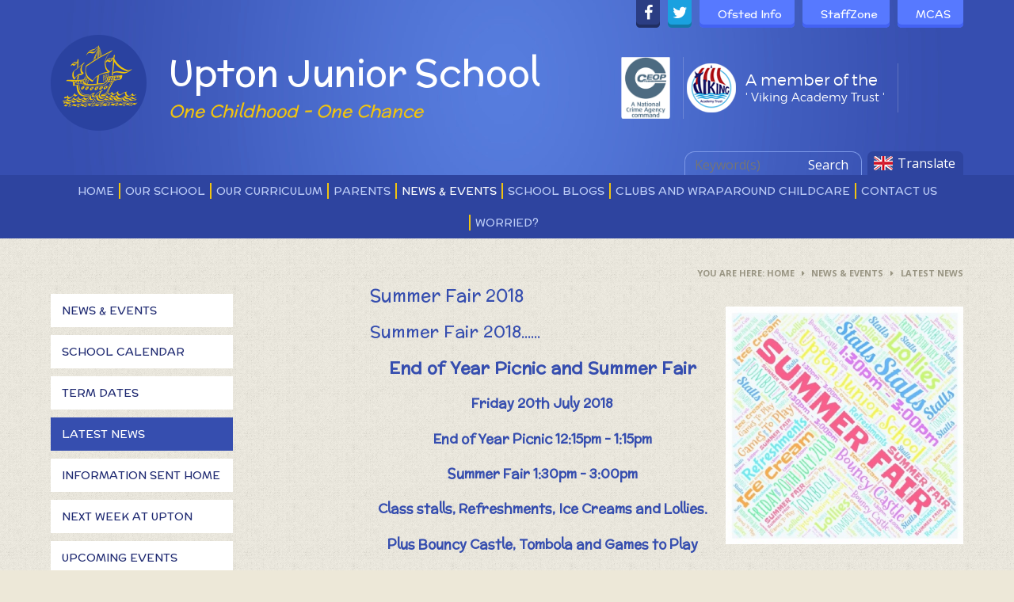

--- FILE ---
content_type: text/html
request_url: https://www.uptonjunior.com/news/?pid=203&nid=29&storyid=1797
body_size: 62343
content:

<!DOCTYPE html>
<!--[if IE 7]><html class="no-ios no-js lte-ie9 lte-ie8 lte-ie7" lang="en" xml:lang="en"><![endif]-->
<!--[if IE 8]><html class="no-ios no-js lte-ie9 lte-ie8"  lang="en" xml:lang="en"><![endif]-->
<!--[if IE 9]><html class="no-ios no-js lte-ie9"  lang="en" xml:lang="en"><![endif]-->
<!--[if !IE]><!--> <html class="no-ios no-js"  lang="en" xml:lang="en"><!--<![endif]-->
	<head>
		<meta http-equiv="X-UA-Compatible" content="IE=edge" />
		<meta http-equiv="content-type" content="text/html; charset=utf-8"/>
		
		<link rel="canonical" href="https://www.uptonjunior.com/news/?pid=203&amp;nid=29&amp;storyid=1797">
		<link rel="stylesheet" integrity="sha512-+L4yy6FRcDGbXJ9mPG8MT/3UCDzwR9gPeyFNMCtInsol++5m3bk2bXWKdZjvybmohrAsn3Ua5x8gfLnbE1YkOg==" crossorigin="anonymous" referrerpolicy="no-referrer" media="screen" href="https://cdnjs.cloudflare.com/ajax/libs/font-awesome/4.5.0/css/font-awesome.min.css?cache=260112">
<!--[if IE 7]><link rel="stylesheet" media="screen" href="https://cdn.juniperwebsites.co.uk/_includes/font-awesome/4.2.0/css/font-awesome-ie7.min.css?cache=v4.6.56.3">
<![endif]-->
		<title>Upton Junior School - Summer Fair 2018</title>
		
<!--[if IE]>
<script>
console = {log:function(){return;}};
</script>
<![endif]-->

<script>
	var boolItemEditDisabled;
	var boolLanguageMode, boolLanguageEditOriginal;
	var boolViewingConnect;
	var boolConnectDashboard;
	var displayRegions = [];
	var intNewFileCount = 0;
	strItemType = "news story";
	strSubItemType = "News Story";

	var featureSupport = {
		tagging: false,
		eventTagging: false
	};
	var boolLoggedIn = false;
boolAdminMode = false;
	var boolSuperUser = false;
strCookieBarStyle = 'bar';
	intParentPageID = "203";
	intCurrentItemID = 1797;
	intCurrentCatID = 29;
boolIsHomePage = false;
	boolItemEditDisabled = true;
	boolLanguageEditOriginal=true;
	strCurrentLanguage='en-gb';	strFileAttachmentsUploadLocation = 'bottom';	boolViewingConnect = false;	boolConnectDashboard = false;	var objEditorComponentList = {};

</script>

<script src="https://cdn.juniperwebsites.co.uk/admin/_includes/js/mutation_events.min.js?cache=v4.6.56.3"></script>
<script src="https://cdn.juniperwebsites.co.uk/admin/_includes/js/jquery/jquery.js?cache=v4.6.56.3"></script>
<script src="https://cdn.juniperwebsites.co.uk/admin/_includes/js/jquery/jquery.prefilter.js?cache=v4.6.56.3"></script>
<script src="https://cdn.juniperwebsites.co.uk/admin/_includes/js/jquery/jquery.query.js?cache=v4.6.56.3"></script>
<script src="https://cdn.juniperwebsites.co.uk/admin/_includes/js/jquery/js.cookie.js?cache=v4.6.56.3"></script>
<script src="/_includes/editor/template-javascript.asp?cache=260112"></script>
<script src="/admin/_includes/js/functions/minified/functions.login.new.asp?cache=260112"></script>

  <script>

  </script>
<link href="https://www.uptonjunior.com/feeds/news.asp?nid=29&amp;pid=1797&lang=en" rel="alternate" type="application/rss+xml" title="Upton Junior School - News Feed"><link href="https://www.uptonjunior.com/feeds/comments.asp?title=Summer Fair 2018&amp;storyid=1797&amp;nid=29&amp;item=news&amp;pid=203&lang=en" rel="alternate" type="application/rss+xml" title="Upton Junior School - Summer Fair 2018 - Blog Post Comments"><link rel="stylesheet" media="screen" href="/_site/css/main.css?cache=260112">


	<meta name="mobile-web-app-capable" content="yes">
	<meta name="apple-mobile-web-app-capable" content="yes">
	<meta name="viewport" content="width=device-width, initial-scale=1, minimum-scale=1, maximum-scale=1">

	<link rel="author" href="/humans.txt">
	<link rel="icon" href="/_site/images/favicons/favicon.ico">
	<link rel="apple-touch-icon" href="/_site/images/favicons/favicon.png">
	<link href='https://fonts.googleapis.com/css?family=Open+Sans:400,400italic,700,700italic' rel='stylesheet' type='text/css'>


	<link rel="stylesheet" href="/_site/css/print.css" type="text/css" media="print">

	<script type="text/javascript">
	var iOS = ( navigator.userAgent.match(/(iPad|iPhone|iPod)/g) ? true : false );
	if (iOS) { $('html').removeClass('no-ios').addClass('ios'); }
	</script>

	<link rel="stylesheet" media="screen" href="https://cdn.juniperwebsites.co.uk/_includes/css/content-blocks.css?cache=v4.6.56.3">
<link rel="stylesheet" media="screen" href="/_includes/css/cookie-colour.asp?cache=260112">
<link rel="stylesheet" media="screen" href="https://cdn.juniperwebsites.co.uk/_includes/css/cookies.css?cache=v4.6.56.3">
<link rel="stylesheet" media="screen" href="https://cdn.juniperwebsites.co.uk/_includes/css/cookies.advanced.css?cache=v4.6.56.3">
<link rel="stylesheet" media="screen" href="/_site/css/news.css?cache=260112">
<link rel="stylesheet" media="screen" href="https://cdn.juniperwebsites.co.uk/_includes/css/overlord.css?cache=v4.6.56.3">
<link rel="stylesheet" media="screen" href="https://cdn.juniperwebsites.co.uk/_includes/css/templates.css?cache=v4.6.56.3">
<link rel="stylesheet" media="screen" href="/_site/css/attachments.css?cache=260112">
<link rel="stylesheet" media="screen" href="/_site/css/templates.css?cache=260112">
<style>#print_me { display: none;}</style><script src="https://cdn.juniperwebsites.co.uk/admin/_includes/js/modernizr.js?cache=v4.6.56.3"></script>
<script integrity="sha256-oTyWrNiP6Qftu4vs2g0RPCKr3g1a6QTlITNgoebxRc4=" crossorigin="anonymous" referrerpolicy="no-referrer" src="https://code.jquery.com/ui/1.10.4/jquery-ui.min.js?cache=260112"></script>
<script src="https://cdn.juniperwebsites.co.uk/admin/_includes/js/jquery/jquery.ui.timepicker.min.js?cache=v4.6.56.3"></script>
<link rel="stylesheet" media="screen" href="https://cdn.juniperwebsites.co.uk/admin/_includes/css/jquery.ui.timepicker.css?cache=v4.6.56.3">
<script src="https://cdn.juniperwebsites.co.uk/admin/_includes/js/jquery/jquery-ui.touch-punch.min.js?cache=v4.6.56.3"></script>
<link rel="stylesheet" media="screen" href="https://cdn.juniperwebsites.co.uk/admin/_includes/css/jquery-ui.css?cache=v4.6.56.3">
<script src="https://cdn.juniperwebsites.co.uk/_includes/js/swfobject.js?cache=v4.6.56.3"></script>

        <meta property="og:site_name" content="Upton Junior School" />
        <meta property="og:title" content="Summer Fair 2018" />
        <meta property="og:image" content="https://www.uptonjunior.com/_site/data/images/news/1797/Summer%20Fair%202018.jpeg" />
        <meta property="og:type" content="website" />
        <meta property="twitter:card" content="summary" />
</head>


    <body>


<div id="print_me"></div>
<div class="mason mason--inner">

	<section class="access">
		<a class="access__anchor" name="header"></a>
		<a class="access__link" href="#content">Skip to content &darr;</a>
	</section>

	
	
	<div class="translate">
        <div id="google_translate_element"></div><script type="text/javascript">
        function googleTranslateElementInit() {
          new google.translate.TranslateElement({pageLanguage: 'en', layout: google.translate.TranslateElement.InlineLayout.HORIZONTAL}, 'google_translate_element');
        }
        </script><script type="text/javascript" src="//translate.google.com/translate_a/element.js?cb=googleTranslateElementInit"></script>
    </div>
	
	<header class="header">
		<div class="header__inner">
            <div class="header__title">
                <a href="/" class="header__link">
                    <img src="/_site/images/design/logo.png" alt="Upton Junior School"/>
                </a>
                <div class="header__text">
                    <h1>Upton Junior School</h1>
                    <em>One Childhood - One Chance</em>
                </div>
            </div>
            <div class="header__trust">
                <a href="https://www.ceop.police.uk/safety-centre/" target="_blank">
                    <img src="/_site/images/design/ceop_logo.png"/>                
                </a>
                <a href="http://www.vikingacademytrust.com/" target="_blank">
                    <img src="/_site/images/design/trust_logo.png" alt="Viking Academy Trust"/>
                    <div class="header__trust__text">
                        <h3>A member of the<br><span>' Viking Academy Trust '</span></h3>
                    </div>
                </a>
                <!--<a href="#" class="ofsted__link"></a>-->
            </div>
            <div class="header__links">
                <ul class="header__links__list"><li class="header__links__list__item header__links__list__item--facebook"><a class="header__links__list__item__link" href="https://www.facebook.com/uptonjuniorschoolofficialbroadstairs" target="_blank"><i class="fa fa-facebook"></i><span>Facebook</span></a></li><li class="header__links__list__item header__links__list__item--twitter"><a class="header__links__list__item__link" href="https://twitter.com/uptonjuniors" target="_blank"><i class="fa fa-twitter"></i><span>Twitter</span></a></li><li class="header__links__list__item header__links__list__item--ofsted_info"><a class="header__links__list__item__link" href="http://www.uptonjunior.com/page/?title=Ofsted+Inspectors+School+Information&pid=83" target="_self"><i class="fa "></i><span>Ofsted Info</span></a></li><li class="header__links__list__item header__links__list__item--staffzone"><a class="header__links__list__item__link" href="http://www.vikingacademytrust.com/page/?title=Staff+Zone&pid=62" target=""><i class="fa "></i><span>StaffZone</span></a></li><li class="header__links__list__item header__links__list__item--mcas"><a class="header__links__list__item__link" href="/page/?title=My+Child+At+School+%28MCAS%29+APP&pid=296" target=""><i class="fa "></i><span>MCAS</span></a></li></ul>
            </div>
            <button class="translate__btn">Translate</button>
            <div class="search">
                <form method="post" action="/search/default.asp?pid=2">
                    <input type="text" name="searchValue" placeholder="Keyword(s)">
                    <button name="Search" id="searchWeb">
                       Search
                    </button>
                </form>
            </div>
        </div>
	</header>
	<button class="menu__btn" data-toggle=".mason--menu">			
		<span class="menu__btn__text menu__btn__text--open">Menu</span>
		<span class="menu__btn__text menu__btn__text--close">Close</span>	
		<div class="menu__btn__icon"></div>		
	</button>
	<section class="menu">
		<nav class="menu__sidebar">
			<ul class="menu__sidebar__list"><li class="menu__sidebar__list__item menu__sidebar__list__item--page_1"><a class="menu__sidebar__list__item__link" id="page_1" href="/"><span>Home</span></a><button class="menu__sidebar__list__item__button" data-tab=".menu__sidebar__list__item--page_1--expand"><i class="menu__sidebar__list__item__button__icon fa fa-angle-down"></i></button></li><li class="menu__sidebar__list__item menu__sidebar__list__item--page_6 menu__sidebar__list__item--subitems"><a class="menu__sidebar__list__item__link" id="page_6" href="/page/?title=Our+School&amp;pid=6"><span>Our School</span></a><button class="menu__sidebar__list__item__button" data-tab=".menu__sidebar__list__item--page_6--expand"><i class="menu__sidebar__list__item__button__icon fa fa-angle-down"></i></button><ul class="menu__sidebar__list__item__sub"><li class="menu__sidebar__list__item menu__sidebar__list__item--page_582"><a class="menu__sidebar__list__item__link" id="page_582" href="/page/?title=Our+School&amp;pid=582"><span>Our School</span></a><button class="menu__sidebar__list__item__button" data-tab=".menu__sidebar__list__item--page_582--expand"><i class="menu__sidebar__list__item__button__icon fa fa-angle-down"></i></button></li><li class="menu__sidebar__list__item menu__sidebar__list__item--page_219"><a class="menu__sidebar__list__item__link" id="page_219" href="/our-school/admissions"><span>Admissions</span></a><button class="menu__sidebar__list__item__button" data-tab=".menu__sidebar__list__item--page_219--expand"><i class="menu__sidebar__list__item__button__icon fa fa-angle-down"></i></button></li><li class="menu__sidebar__list__item menu__sidebar__list__item--page_554"><a class="menu__sidebar__list__item__link" id="page_554" href="/page/?title=Upton+Values&amp;pid=554"><span>Upton Values</span></a><button class="menu__sidebar__list__item__button" data-tab=".menu__sidebar__list__item--page_554--expand"><i class="menu__sidebar__list__item__button__icon fa fa-angle-down"></i></button></li><li class="menu__sidebar__list__item menu__sidebar__list__item--page_73"><a class="menu__sidebar__list__item__link" id="page_73" href="/page/?title=The+School+Day&amp;pid=73"><span>The School Day</span></a><button class="menu__sidebar__list__item__button" data-tab=".menu__sidebar__list__item--page_73--expand"><i class="menu__sidebar__list__item__button__icon fa fa-angle-down"></i></button></li><li class="menu__sidebar__list__item menu__sidebar__list__item--page_74"><a class="menu__sidebar__list__item__link" id="page_74" href="/page/?title=SAFEGUARDING+AND+CHILD+PROTECTION&amp;pid=74"><span>SAFEGUARDING AND CHILD PROTECTION</span></a><button class="menu__sidebar__list__item__button" data-tab=".menu__sidebar__list__item--page_74--expand"><i class="menu__sidebar__list__item__button__icon fa fa-angle-down"></i></button></li><li class="menu__sidebar__list__item menu__sidebar__list__item--page_54"><a class="menu__sidebar__list__item__link" id="page_54" href="/page/?title=GOVERNANCE&amp;pid=54"><span>GOVERNANCE</span></a><button class="menu__sidebar__list__item__button" data-tab=".menu__sidebar__list__item--page_54--expand"><i class="menu__sidebar__list__item__button__icon fa fa-angle-down"></i></button></li><li class="menu__sidebar__list__item menu__sidebar__list__item--page_79"><a class="menu__sidebar__list__item__link" id="page_79" href="/our-school/ofsted-report"><span>Ofsted Report</span></a><button class="menu__sidebar__list__item__button" data-tab=".menu__sidebar__list__item--page_79--expand"><i class="menu__sidebar__list__item__button__icon fa fa-angle-down"></i></button></li><li class="menu__sidebar__list__item menu__sidebar__list__item--page_83"><a class="menu__sidebar__list__item__link" id="page_83" href="/our-school/ofsted-school-visit-information"><span>Ofsted School Visit Information</span></a><button class="menu__sidebar__list__item__button" data-tab=".menu__sidebar__list__item--page_83--expand"><i class="menu__sidebar__list__item__button__icon fa fa-angle-down"></i></button></li><li class="menu__sidebar__list__item menu__sidebar__list__item--page_248"><a class="menu__sidebar__list__item__link" id="page_248" href="/our-school/data-dashboard-ks2-results"><span>Data Dashboard - KS2 Results</span></a><button class="menu__sidebar__list__item__button" data-tab=".menu__sidebar__list__item--page_248--expand"><i class="menu__sidebar__list__item__button__icon fa fa-angle-down"></i></button></li><li class="menu__sidebar__list__item menu__sidebar__list__item--url_7"><a class="menu__sidebar__list__item__link" id="url_7" href="https://www.vikingacademytrust.com/vat-policies" target="_blank" rel="external"><span>Policies</span></a><button class="menu__sidebar__list__item__button" data-tab=".menu__sidebar__list__item--url_7--expand"><i class="menu__sidebar__list__item__button__icon fa fa-angle-down"></i></button></li><li class="menu__sidebar__list__item menu__sidebar__list__item--page_224"><a class="menu__sidebar__list__item__link" id="page_224" href="/page/?title=SEND+INFORMATION&amp;pid=224"><span>SEND INFORMATION</span></a><button class="menu__sidebar__list__item__button" data-tab=".menu__sidebar__list__item--page_224--expand"><i class="menu__sidebar__list__item__button__icon fa fa-angle-down"></i></button></li><li class="menu__sidebar__list__item menu__sidebar__list__item--page_75"><a class="menu__sidebar__list__item__link" id="page_75" href="/page/?title=Pupil+Premium&amp;pid=75"><span>Pupil Premium</span></a><button class="menu__sidebar__list__item__button" data-tab=".menu__sidebar__list__item--page_75--expand"><i class="menu__sidebar__list__item__button__icon fa fa-angle-down"></i></button></li><li class="menu__sidebar__list__item menu__sidebar__list__item--page_48"><a class="menu__sidebar__list__item__link" id="page_48" href="/page/?title=Upton+Swimming&amp;pid=48"><span>Upton Swimming</span></a><button class="menu__sidebar__list__item__button" data-tab=".menu__sidebar__list__item--page_48--expand"><i class="menu__sidebar__list__item__button__icon fa fa-angle-down"></i></button></li><li class="menu__sidebar__list__item menu__sidebar__list__item--page_567"><a class="menu__sidebar__list__item__link" id="page_567" href="/school-lettings"><span>School Lettings</span></a><button class="menu__sidebar__list__item__button" data-tab=".menu__sidebar__list__item--page_567--expand"><i class="menu__sidebar__list__item__button__icon fa fa-angle-down"></i></button></li><li class="menu__sidebar__list__item menu__sidebar__list__item--page_595"><a class="menu__sidebar__list__item__link" id="page_595" href="/online-safety"><span>Online Safety</span></a><button class="menu__sidebar__list__item__button" data-tab=".menu__sidebar__list__item--page_595--expand"><i class="menu__sidebar__list__item__button__icon fa fa-angle-down"></i></button></li></ul></li><li class="menu__sidebar__list__item menu__sidebar__list__item--page_536 menu__sidebar__list__item--subitems"><a class="menu__sidebar__list__item__link" id="page_536" href="/page/?title=Our+Curriculum&amp;pid=536"><span>Our Curriculum</span></a><button class="menu__sidebar__list__item__button" data-tab=".menu__sidebar__list__item--page_536--expand"><i class="menu__sidebar__list__item__button__icon fa fa-angle-down"></i></button><ul class="menu__sidebar__list__item__sub"><li class="menu__sidebar__list__item menu__sidebar__list__item--page_537"><a class="menu__sidebar__list__item__link" id="page_537" href="/our-curriculum/curriculum-documents"><span>Curriculum Documents</span></a><button class="menu__sidebar__list__item__button" data-tab=".menu__sidebar__list__item--page_537--expand"><i class="menu__sidebar__list__item__button__icon fa fa-angle-down"></i></button></li><li class="menu__sidebar__list__item menu__sidebar__list__item--page_539"><a class="menu__sidebar__list__item__link" id="page_539" href="/our-curriculum/english"><span>English</span></a><button class="menu__sidebar__list__item__button" data-tab=".menu__sidebar__list__item--page_539--expand"><i class="menu__sidebar__list__item__button__icon fa fa-angle-down"></i></button></li><li class="menu__sidebar__list__item menu__sidebar__list__item--page_540"><a class="menu__sidebar__list__item__link" id="page_540" href="/page/?title=Maths&amp;pid=540"><span>Maths</span></a><button class="menu__sidebar__list__item__button" data-tab=".menu__sidebar__list__item--page_540--expand"><i class="menu__sidebar__list__item__button__icon fa fa-angle-down"></i></button></li><li class="menu__sidebar__list__item menu__sidebar__list__item--page_541"><a class="menu__sidebar__list__item__link" id="page_541" href="/page/?title=Science&amp;pid=541"><span>Science</span></a><button class="menu__sidebar__list__item__button" data-tab=".menu__sidebar__list__item--page_541--expand"><i class="menu__sidebar__list__item__button__icon fa fa-angle-down"></i></button></li><li class="menu__sidebar__list__item menu__sidebar__list__item--page_547"><a class="menu__sidebar__list__item__link" id="page_547" href="/page/?title=PSHE&amp;pid=547"><span>PSHE</span></a><button class="menu__sidebar__list__item__button" data-tab=".menu__sidebar__list__item--page_547--expand"><i class="menu__sidebar__list__item__button__icon fa fa-angle-down"></i></button></li><li class="menu__sidebar__list__item menu__sidebar__list__item--page_542"><a class="menu__sidebar__list__item__link" id="page_542" href="/page/?title=Art+and+Design+Technology&amp;pid=542"><span>Art and Design Technology</span></a><button class="menu__sidebar__list__item__button" data-tab=".menu__sidebar__list__item--page_542--expand"><i class="menu__sidebar__list__item__button__icon fa fa-angle-down"></i></button></li><li class="menu__sidebar__list__item menu__sidebar__list__item--page_543"><a class="menu__sidebar__list__item__link" id="page_543" href="/page/?title=PE+and+Sport&amp;pid=543"><span>PE and Sport</span></a><button class="menu__sidebar__list__item__button" data-tab=".menu__sidebar__list__item--page_543--expand"><i class="menu__sidebar__list__item__button__icon fa fa-angle-down"></i></button></li><li class="menu__sidebar__list__item menu__sidebar__list__item--page_552"><a class="menu__sidebar__list__item__link" id="page_552" href="/page/?title=Swimming&amp;pid=552"><span>Swimming</span></a><button class="menu__sidebar__list__item__button" data-tab=".menu__sidebar__list__item--page_552--expand"><i class="menu__sidebar__list__item__button__icon fa fa-angle-down"></i></button></li><li class="menu__sidebar__list__item menu__sidebar__list__item--page_544"><a class="menu__sidebar__list__item__link" id="page_544" href="/page/?title=Computing&amp;pid=544"><span>Computing</span></a><button class="menu__sidebar__list__item__button" data-tab=".menu__sidebar__list__item--page_544--expand"><i class="menu__sidebar__list__item__button__icon fa fa-angle-down"></i></button></li><li class="menu__sidebar__list__item menu__sidebar__list__item--page_546"><a class="menu__sidebar__list__item__link" id="page_546" href="/page/?title=Modern+Foreign+Languages&amp;pid=546"><span>Modern Foreign Languages</span></a><button class="menu__sidebar__list__item__button" data-tab=".menu__sidebar__list__item--page_546--expand"><i class="menu__sidebar__list__item__button__icon fa fa-angle-down"></i></button></li><li class="menu__sidebar__list__item menu__sidebar__list__item--page_545"><a class="menu__sidebar__list__item__link" id="page_545" href="/page/?title=Music&amp;pid=545"><span>Music</span></a><button class="menu__sidebar__list__item__button" data-tab=".menu__sidebar__list__item--page_545--expand"><i class="menu__sidebar__list__item__button__icon fa fa-angle-down"></i></button></li><li class="menu__sidebar__list__item menu__sidebar__list__item--page_549"><a class="menu__sidebar__list__item__link" id="page_549" href="/page/?title=Religious+Education&amp;pid=549"><span>Religious Education</span></a><button class="menu__sidebar__list__item__button" data-tab=".menu__sidebar__list__item--page_549--expand"><i class="menu__sidebar__list__item__button__icon fa fa-angle-down"></i></button></li><li class="menu__sidebar__list__item menu__sidebar__list__item--page_551"><a class="menu__sidebar__list__item__link" id="page_551" href="/our-curriculum/additional-learning-opportunities"><span>Additional Learning Opportunities</span></a><button class="menu__sidebar__list__item__button" data-tab=".menu__sidebar__list__item--page_551--expand"><i class="menu__sidebar__list__item__button__icon fa fa-angle-down"></i></button></li><li class="menu__sidebar__list__item menu__sidebar__list__item--page_560"><a class="menu__sidebar__list__item__link" id="page_560" href="/page/?title=Revision+Area&amp;pid=560"><span>Revision Area</span></a><button class="menu__sidebar__list__item__button" data-tab=".menu__sidebar__list__item--page_560--expand"><i class="menu__sidebar__list__item__button__icon fa fa-angle-down"></i></button></li><li class="menu__sidebar__list__item menu__sidebar__list__item--page_588"><a class="menu__sidebar__list__item__link" id="page_588" href="/page/?title=Accessibility+Plan&amp;pid=588"><span>Accessibility Plan</span></a><button class="menu__sidebar__list__item__button" data-tab=".menu__sidebar__list__item--page_588--expand"><i class="menu__sidebar__list__item__button__icon fa fa-angle-down"></i></button></li><li class="menu__sidebar__list__item menu__sidebar__list__item--page_581"><a class="menu__sidebar__list__item__link" id="page_581" href="/page/?title=Extra%2DCurricular+Opportunity&amp;pid=581"><span>Extra-Curricular Opportunity</span></a><button class="menu__sidebar__list__item__button" data-tab=".menu__sidebar__list__item--page_581--expand"><i class="menu__sidebar__list__item__button__icon fa fa-angle-down"></i></button></li><li class="menu__sidebar__list__item menu__sidebar__list__item--page_592"><a class="menu__sidebar__list__item__link" id="page_592" href="/page/?title=Geography&amp;pid=592"><span>Geography</span></a><button class="menu__sidebar__list__item__button" data-tab=".menu__sidebar__list__item--page_592--expand"><i class="menu__sidebar__list__item__button__icon fa fa-angle-down"></i></button></li><li class="menu__sidebar__list__item menu__sidebar__list__item--page_594"><a class="menu__sidebar__list__item__link" id="page_594" href="/page/?title=History&amp;pid=594"><span>History</span></a><button class="menu__sidebar__list__item__button" data-tab=".menu__sidebar__list__item--page_594--expand"><i class="menu__sidebar__list__item__button__icon fa fa-angle-down"></i></button></li><li class="menu__sidebar__list__item menu__sidebar__list__item--page_492"><a class="menu__sidebar__list__item__link" id="page_492" href="/online-learning"><span>Online Learning</span></a><button class="menu__sidebar__list__item__button" data-tab=".menu__sidebar__list__item--page_492--expand"><i class="menu__sidebar__list__item__button__icon fa fa-angle-down"></i></button></li></ul></li><li class="menu__sidebar__list__item menu__sidebar__list__item--page_234 menu__sidebar__list__item--subitems"><a class="menu__sidebar__list__item__link" id="page_234" href="/page/?title=Parents&amp;pid=234"><span>Parents</span></a><button class="menu__sidebar__list__item__button" data-tab=".menu__sidebar__list__item--page_234--expand"><i class="menu__sidebar__list__item__button__icon fa fa-angle-down"></i></button><ul class="menu__sidebar__list__item__sub"><li class="menu__sidebar__list__item menu__sidebar__list__item--page_38"><a class="menu__sidebar__list__item__link" id="page_38" href="/meet-the-upton-team"><span>Meet the Upton Team</span></a><button class="menu__sidebar__list__item__button" data-tab=".menu__sidebar__list__item--page_38--expand"><i class="menu__sidebar__list__item__button__icon fa fa-angle-down"></i></button></li><li class="menu__sidebar__list__item menu__sidebar__list__item--page_296"><a class="menu__sidebar__list__item__link" id="page_296" href="/page/?title=My+Child+At+School+%28MCAS%29+Parent+App&amp;pid=296"><span>My Child At School (MCAS) Parent App</span></a><button class="menu__sidebar__list__item__button" data-tab=".menu__sidebar__list__item--page_296--expand"><i class="menu__sidebar__list__item__button__icon fa fa-angle-down"></i></button></li><li class="menu__sidebar__list__item menu__sidebar__list__item--page_577"><a class="menu__sidebar__list__item__link" id="page_577" href="/parents/school-meals-and-free-school-meals"><span>School Meals and Free School Meals</span></a><button class="menu__sidebar__list__item__button" data-tab=".menu__sidebar__list__item--page_577--expand"><i class="menu__sidebar__list__item__button__icon fa fa-angle-down"></i></button></li><li class="menu__sidebar__list__item menu__sidebar__list__item--page_498"><a class="menu__sidebar__list__item__link" id="page_498" href="/page/?title=Parent+Forms&amp;pid=498"><span>Parent Forms</span></a><button class="menu__sidebar__list__item__button" data-tab=".menu__sidebar__list__item--page_498--expand"><i class="menu__sidebar__list__item__button__icon fa fa-angle-down"></i></button></li><li class="menu__sidebar__list__item menu__sidebar__list__item--page_77"><a class="menu__sidebar__list__item__link" id="page_77" href="/page/?title=School+Uniform&amp;pid=77"><span>School Uniform</span></a><button class="menu__sidebar__list__item__button" data-tab=".menu__sidebar__list__item--page_77--expand"><i class="menu__sidebar__list__item__button__icon fa fa-angle-down"></i></button></li><li class="menu__sidebar__list__item menu__sidebar__list__item--url_29"><a class="menu__sidebar__list__item__link" id="url_29" href="https://www.vikingacademytrust.com/page/?title=Viking+Holiday+Club&amp;pid=67" target="_blank" rel="external"><span>Viking Holiday Club</span></a><button class="menu__sidebar__list__item__button" data-tab=".menu__sidebar__list__item--url_29--expand"><i class="menu__sidebar__list__item__button__icon fa fa-angle-down"></i></button></li><li class="menu__sidebar__list__item menu__sidebar__list__item--url_24"><a class="menu__sidebar__list__item__link" id="url_24" href="http://www.vikingacademytrust.com/page/?title=Viking+Parent+Information&amp;pid=66" target="_blank" rel="external"><span>VIKING PARENT INFORMATION</span></a><button class="menu__sidebar__list__item__button" data-tab=".menu__sidebar__list__item--url_24--expand"><i class="menu__sidebar__list__item__button__icon fa fa-angle-down"></i></button></li><li class="menu__sidebar__list__item menu__sidebar__list__item--url_44"><a class="menu__sidebar__list__item__link" id="url_44" href="https://www.vikingacademytrust.com/viking-parent-information/emergency-crisis-contacts" target="_blank" rel="external"><span>Emergency Crisis Contacts</span></a><button class="menu__sidebar__list__item__button" data-tab=".menu__sidebar__list__item--url_44--expand"><i class="menu__sidebar__list__item__button__icon fa fa-angle-down"></i></button></li><li class="menu__sidebar__list__item menu__sidebar__list__item--page_597"><a class="menu__sidebar__list__item__link" id="page_597" href="/page/?title=Moving+to+Secondary+School&amp;pid=597"><span>Moving to Secondary School</span></a><button class="menu__sidebar__list__item__button" data-tab=".menu__sidebar__list__item--page_597--expand"><i class="menu__sidebar__list__item__button__icon fa fa-angle-down"></i></button></li><li class="menu__sidebar__list__item menu__sidebar__list__item--url_39"><a class="menu__sidebar__list__item__link" id="url_39" href="https://www.vikingacademytrust.com/parent-funding-support" target="_blank" rel="external"><span>PARENT FUNDING SUPPORT</span></a><button class="menu__sidebar__list__item__button" data-tab=".menu__sidebar__list__item--url_39--expand"><i class="menu__sidebar__list__item__button__icon fa fa-angle-down"></i></button></li></ul></li><li class="menu__sidebar__list__item menu__sidebar__list__item--page_203 menu__sidebar__list__item--subitems menu__sidebar__list__item--selected"><a class="menu__sidebar__list__item__link" id="page_203" href="/page/?title=News+%26amp%3B+Events&amp;pid=203"><span>News &amp; Events</span></a><button class="menu__sidebar__list__item__button" data-tab=".menu__sidebar__list__item--page_203--expand"><i class="menu__sidebar__list__item__button__icon fa fa-angle-down"></i></button><ul class="menu__sidebar__list__item__sub"><li class="menu__sidebar__list__item menu__sidebar__list__item--url_45"><a class="menu__sidebar__list__item__link" id="url_45" href="/page/embed.asp?linkid=45&amp;pid=203"><span>News &amp; Events</span></a><button class="menu__sidebar__list__item__button" data-tab=".menu__sidebar__list__item--url_45--expand"><i class="menu__sidebar__list__item__button__icon fa fa-angle-down"></i></button></li><li class="menu__sidebar__list__item menu__sidebar__list__item--url_36"><a class="menu__sidebar__list__item__link" id="url_36" href="/calendar/?calid=4&amp;pid=203&amp;viewid=36"><span>School Calendar</span></a><button class="menu__sidebar__list__item__button" data-tab=".menu__sidebar__list__item--url_36--expand"><i class="menu__sidebar__list__item__button__icon fa fa-angle-down"></i></button></li><li class="menu__sidebar__list__item menu__sidebar__list__item--page_555"><a class="menu__sidebar__list__item__link" id="page_555" href="/page/?title=Term+Dates&amp;pid=555"><span>Term Dates</span></a><button class="menu__sidebar__list__item__button" data-tab=".menu__sidebar__list__item--page_555--expand"><i class="menu__sidebar__list__item__button__icon fa fa-angle-down"></i></button></li><li class="menu__sidebar__list__item menu__sidebar__list__item--news_category_29 menu__sidebar__list__item--selected"><a class="menu__sidebar__list__item__link" id="news_category_29" href="/news/?pid=203&amp;nid=29"><span>LATEST NEWS</span></a><button class="menu__sidebar__list__item__button" data-tab=".menu__sidebar__list__item--news_category_29--expand"><i class="menu__sidebar__list__item__button__icon fa fa-angle-down"></i></button></li><li class="menu__sidebar__list__item menu__sidebar__list__item--blog_category_74"><a class="menu__sidebar__list__item__link" id="blog_category_74" href="/blog/?pid=203&amp;nid=74"><span>Information Sent Home</span></a><button class="menu__sidebar__list__item__button" data-tab=".menu__sidebar__list__item--blog_category_74--expand"><i class="menu__sidebar__list__item__button__icon fa fa-angle-down"></i></button></li><li class="menu__sidebar__list__item menu__sidebar__list__item--page_593"><a class="menu__sidebar__list__item__link" id="page_593" href="/news-and-events/next-week-at-upton"><span>Next Week at Upton</span></a><button class="menu__sidebar__list__item__button" data-tab=".menu__sidebar__list__item--page_593--expand"><i class="menu__sidebar__list__item__button__icon fa fa-angle-down"></i></button></li><li class="menu__sidebar__list__item menu__sidebar__list__item--blog_category_107"><a class="menu__sidebar__list__item__link" id="blog_category_107" href="/blog/?pid=203&amp;nid=107"><span>Upcoming events</span></a><button class="menu__sidebar__list__item__button" data-tab=".menu__sidebar__list__item--blog_category_107--expand"><i class="menu__sidebar__list__item__button__icon fa fa-angle-down"></i></button></li><li class="menu__sidebar__list__item menu__sidebar__list__item--blog_category_100"><a class="menu__sidebar__list__item__link" id="blog_category_100" href="/blog/?pid=203&amp;nid=100"><span>Upton News Blog</span></a><button class="menu__sidebar__list__item__button" data-tab=".menu__sidebar__list__item--blog_category_100--expand"><i class="menu__sidebar__list__item__button__icon fa fa-angle-down"></i></button></li></ul></li><li class="menu__sidebar__list__item menu__sidebar__list__item--page_243 menu__sidebar__list__item--subitems"><a class="menu__sidebar__list__item__link" id="page_243" href="/school-blogs"><span>School Blogs</span></a><button class="menu__sidebar__list__item__button" data-tab=".menu__sidebar__list__item--page_243--expand"><i class="menu__sidebar__list__item__button__icon fa fa-angle-down"></i></button><ul class="menu__sidebar__list__item__sub"><li class="menu__sidebar__list__item menu__sidebar__list__item--url_43"><a class="menu__sidebar__list__item__link" id="url_43" href="/page/?title=School+Blogs&amp;pid=243"><span>School Blog</span></a><button class="menu__sidebar__list__item__button" data-tab=".menu__sidebar__list__item--url_43--expand"><i class="menu__sidebar__list__item__button__icon fa fa-angle-down"></i></button></li><li class="menu__sidebar__list__item menu__sidebar__list__item--blog_category_109"><a class="menu__sidebar__list__item__link" id="blog_category_109" href="/year3-blog-25/26"><span>Year 3 Blog</span></a><button class="menu__sidebar__list__item__button" data-tab=".menu__sidebar__list__item--blog_category_109--expand"><i class="menu__sidebar__list__item__button__icon fa fa-angle-down"></i></button></li><li class="menu__sidebar__list__item menu__sidebar__list__item--blog_category_110"><a class="menu__sidebar__list__item__link" id="blog_category_110" href="/year4-blog-25/26"><span>Year 4 Blog</span></a><button class="menu__sidebar__list__item__button" data-tab=".menu__sidebar__list__item--blog_category_110--expand"><i class="menu__sidebar__list__item__button__icon fa fa-angle-down"></i></button></li><li class="menu__sidebar__list__item menu__sidebar__list__item--blog_category_111"><a class="menu__sidebar__list__item__link" id="blog_category_111" href="/year5-blog-25/26"><span>Year 5 Blog</span></a><button class="menu__sidebar__list__item__button" data-tab=".menu__sidebar__list__item--blog_category_111--expand"><i class="menu__sidebar__list__item__button__icon fa fa-angle-down"></i></button></li><li class="menu__sidebar__list__item menu__sidebar__list__item--blog_category_112"><a class="menu__sidebar__list__item__link" id="blog_category_112" href="/year6-blog-25/26"><span>Year 6 Blog</span></a><button class="menu__sidebar__list__item__button" data-tab=".menu__sidebar__list__item--blog_category_112--expand"><i class="menu__sidebar__list__item__button__icon fa fa-angle-down"></i></button></li><li class="menu__sidebar__list__item menu__sidebar__list__item--blog_category_108"><a class="menu__sidebar__list__item__link" id="blog_category_108" href="/blog/?pid=243&amp;nid=108"><span>Radio Upton</span></a><button class="menu__sidebar__list__item__button" data-tab=".menu__sidebar__list__item--blog_category_108--expand"><i class="menu__sidebar__list__item__button__icon fa fa-angle-down"></i></button></li></ul></li><li class="menu__sidebar__list__item menu__sidebar__list__item--page_191 menu__sidebar__list__item--subitems"><a class="menu__sidebar__list__item__link" id="page_191" href="/clubs-and-wraparound-childcare"><span>CLUBS AND WRAPAROUND CHILDCARE</span></a><button class="menu__sidebar__list__item__button" data-tab=".menu__sidebar__list__item--page_191--expand"><i class="menu__sidebar__list__item__button__icon fa fa-angle-down"></i></button><ul class="menu__sidebar__list__item__sub"><li class="menu__sidebar__list__item menu__sidebar__list__item--page_586"><a class="menu__sidebar__list__item__link" id="page_586" href="/page/?title=CLUBS+AND+WRAPAROUND+CHILDCARE&amp;pid=586"><span>CLUBS AND WRAPAROUND CHILDCARE</span></a><button class="menu__sidebar__list__item__button" data-tab=".menu__sidebar__list__item--page_586--expand"><i class="menu__sidebar__list__item__button__icon fa fa-angle-down"></i></button></li><li class="menu__sidebar__list__item menu__sidebar__list__item--page_192"><a class="menu__sidebar__list__item__link" id="page_192" href="/page/?title=Breakfast+Club&amp;pid=192"><span>Breakfast Club</span></a><button class="menu__sidebar__list__item__button" data-tab=".menu__sidebar__list__item--page_192--expand"><i class="menu__sidebar__list__item__button__icon fa fa-angle-down"></i></button></li><li class="menu__sidebar__list__item menu__sidebar__list__item--page_193"><a class="menu__sidebar__list__item__link" id="page_193" href="/page/?title=Upton+Ship+After+School+Club&amp;pid=193"><span>Upton Ship After School Club</span></a><button class="menu__sidebar__list__item__button" data-tab=".menu__sidebar__list__item--page_193--expand"><i class="menu__sidebar__list__item__button__icon fa fa-angle-down"></i></button></li><li class="menu__sidebar__list__item menu__sidebar__list__item--page_195"><a class="menu__sidebar__list__item__link" id="page_195" href="/clubs-and-wraparound-childcare/sports-clubs"><span>Sports Clubs</span></a><button class="menu__sidebar__list__item__button" data-tab=".menu__sidebar__list__item--page_195--expand"><i class="menu__sidebar__list__item__button__icon fa fa-angle-down"></i></button></li><li class="menu__sidebar__list__item menu__sidebar__list__item--page_197"><a class="menu__sidebar__list__item__link" id="page_197" href="/clubs-and-wraparound-childcare/music-clubs"><span>Music Clubs</span></a><button class="menu__sidebar__list__item__button" data-tab=".menu__sidebar__list__item--page_197--expand"><i class="menu__sidebar__list__item__button__icon fa fa-angle-down"></i></button></li></ul></li><li class="menu__sidebar__list__item menu__sidebar__list__item--page_36 menu__sidebar__list__item--subitems"><a class="menu__sidebar__list__item__link" id="page_36" href="/contact-us"><span>Contact Us</span></a><button class="menu__sidebar__list__item__button" data-tab=".menu__sidebar__list__item--page_36--expand"><i class="menu__sidebar__list__item__button__icon fa fa-angle-down"></i></button><ul class="menu__sidebar__list__item__sub"><li class="menu__sidebar__list__item menu__sidebar__list__item--url_42"><a class="menu__sidebar__list__item__link" id="url_42" href="/contact-us" target="_blank" rel="external"><span>Contact Us</span></a><button class="menu__sidebar__list__item__button" data-tab=".menu__sidebar__list__item--url_42--expand"><i class="menu__sidebar__list__item__button__icon fa fa-angle-down"></i></button></li><li class="menu__sidebar__list__item menu__sidebar__list__item--url_37"><a class="menu__sidebar__list__item__link" id="url_37" href="https://app.keysurvey.co.uk/f/41662963/95b6/" target="_blank" rel="external"><span>Emergency Out of Hours Contact Form</span></a><button class="menu__sidebar__list__item__button" data-tab=".menu__sidebar__list__item--url_37--expand"><i class="menu__sidebar__list__item__button__icon fa fa-angle-down"></i></button></li><li class="menu__sidebar__list__item menu__sidebar__list__item--page_218"><a class="menu__sidebar__list__item__link" id="page_218" href="/page/?title=Are+We+Open%3F&amp;pid=218"><span>Are We Open?</span></a><button class="menu__sidebar__list__item__button" data-tab=".menu__sidebar__list__item--page_218--expand"><i class="menu__sidebar__list__item__button__icon fa fa-angle-down"></i></button></li><li class="menu__sidebar__list__item menu__sidebar__list__item--form_18"><a class="menu__sidebar__list__item__link" id="form_18" href="/form/?pid=36&amp;form=18"><span>Contact the Governors</span></a><button class="menu__sidebar__list__item__button" data-tab=".menu__sidebar__list__item--form_18--expand"><i class="menu__sidebar__list__item__button__icon fa fa-angle-down"></i></button></li><li class="menu__sidebar__list__item menu__sidebar__list__item--page_532"><a class="menu__sidebar__list__item__link" id="page_532" href="/staff-email-addresses"><span>Staff Email Addresses</span></a><button class="menu__sidebar__list__item__button" data-tab=".menu__sidebar__list__item--page_532--expand"><i class="menu__sidebar__list__item__button__icon fa fa-angle-down"></i></button></li><li class="menu__sidebar__list__item menu__sidebar__list__item--url_21"><a class="menu__sidebar__list__item__link" id="url_21" href="https://www.vikingacademytrust.com/page/?title=WORK+FOR+US&amp;pid=12" target="_blank" rel="external"><span>Vacancies</span></a><button class="menu__sidebar__list__item__button" data-tab=".menu__sidebar__list__item--url_21--expand"><i class="menu__sidebar__list__item__button__icon fa fa-angle-down"></i></button></li><li class="menu__sidebar__list__item menu__sidebar__list__item--url_41"><a class="menu__sidebar__list__item__link" id="url_41" href="https://app.keysurvey.co.uk/f/41731154/3b44/" target="_blank" rel="external"><span>Local Community 'Contact Us' Form</span></a><button class="menu__sidebar__list__item__button" data-tab=".menu__sidebar__list__item--url_41--expand"><i class="menu__sidebar__list__item__button__icon fa fa-angle-down"></i></button></li></ul></li><li class="menu__sidebar__list__item menu__sidebar__list__item--page_322"><a class="menu__sidebar__list__item__link" id="page_322" href="/page/?title=Worried%3F&amp;pid=322"><span>Worried?</span></a><button class="menu__sidebar__list__item__button" data-tab=".menu__sidebar__list__item--page_322--expand"><i class="menu__sidebar__list__item__button__icon fa fa-angle-down"></i></button></li></ul>
		</nav>
	</section>
	
	
	<main class="main">
		<div class="content content--news_story"><ul class="content__path"><li class="content__path__item content__path__item--page_1"><a class="content__path__item__link" id="page_1" href="/">Home</a><span class="content__path__item__sep"><i class="fa fa-caret-right"></i></span></li><li class="content__path__item content__path__item--page_203 content__path__item--selected"><a class="content__path__item__link" id="page_203" href="/page/?title=News+%26amp%3B+Events&amp;pid=203">News &amp; Events</a><span class="content__path__item__sep"><i class="fa fa-caret-right"></i></span></li><li class="content__path__item content__path__item--news_category_29 content__path__item--selected"><a class="content__path__item__link" id="news_category_29" href="/news/?pid=203&amp;nid=29">LATEST NEWS</a><span class="content__path__item__sep"><i class="fa fa-caret-right"></i></span></li></ul><h1 class="content__title" id="itemTitle">Summer Fair 2018</h1>
			
			<a class="content__anchor" name="content"></a>
			<div class="content__region"><div class="content__news__img"><img style="width: 100%; height: auto;" src="/_site/data/images/news/1797/main-Summer Fair 2018.jpeg" alt=""/></div><div class="content__news__intro"><h2>Summer Fair 2018......</h2>
</div><div class="content__news__main"><h2 style="text-align:center"><strong>End of Year Picnic and Summer Fair</strong></h2>

<h3 style="text-align:center"><strong>Friday 20th&nbsp;July 2018</strong></h3>

<h3 style="text-align:center"><strong>End of Year Picnic 12:15pm&nbsp;- 1:15pm</strong></h3>

<h3 style="text-align:center"><strong>Summer Fair 1:30pm&nbsp;- 3:00pm</strong></h3>

<h3 style="text-align:center"><strong>Class stalls, Refreshments, Ice Creams and Lollies.</strong></h3>

<h3 style="text-align:center"><strong>Plus Bouncy Castle, Tombola&nbsp;and Games to Play</strong></h3>
</div></div><div class="content__attachments">
<ol class="content__attachments__list content__attachments__list--2 fileAttachmentList">
<li><a class="content__attachments__list__item ui_card" id="content__attachments__list__item--2446" href="https://www.uptonjunior.com/attachments/download.asp?file=2446&amp;type=pdf" target="_blank" rel="2446"><div class="content__attachments__list__item__icon content__attachments__list__item__icon--pdf"></div><div class="content__attachments__list__item__info ui_txt"><div class="content__attachments__list__item__info__name ui_txt__title">Summer Fair Poster 2018</div><div class="content__attachments__list__item__info__desc ui_txt__sub">PDF File</div><div class="content__attachments__list__item__info__desc ui_tags"></div></div></a></li></ol></div><div class="content__share"><ul class="content__share__list"><li class="content__share__list__icon content__share__list__icon--email hex--email"><a href="mailto:?subject=Summer%20Fair%202018&amp;body=http%3A%2F%2Fwww%2Euptonjunior%2Ecom%2Fnews%2F%3Fpid%3D203%26nid%3D29%26storyid%3D1797" target="_blank"><i class="fa fa-envelope-o"></i></a></li><li class="content__share__list__icon content__share__list__icon--facebook hex--facebook"><a href="https://www.facebook.com/sharer.php?u=http%3A%2F%2Fwww%2Euptonjunior%2Ecom%2Fnews%2F%3Fpid%3D203%26nid%3D29%26storyid%3D1797" target="_blank"><i class="fa fa-facebook-square"></i></a></li><li class="content__share__list__icon content__share__list__icon--x hex--x"><a href="https://x.com/intent/post?url=http%3A%2F%2Fwww%2Euptonjunior%2Ecom%2Fnews%2F%3Fpid%3D203%26nid%3D29%26storyid%3D1797" target="_blank"><svg aria-hidden='true' role='img' xmlns='http://www.w3.org/2000/svg' viewBox='0 0 512 512'><path fill='currentColor' d='M389.2 48h70.6L305.6 224.2 487 464H345L233.7 318.6 106.5 464H35.8L200.7 275.5 26.8 48H172.4L272.9 180.9 389.2 48zM364.4 421.8h39.1L151.1 88h-42L364.4 421.8z'/></svg></a></li><li class="content__share__list__icon content__share__list__icon--linkedin hex--linkedin"><a href="https://www.linkedin.com/shareArticle?mini=true&url=http%3A%2F%2Fwww%2Euptonjunior%2Ecom%2Fnews%2F%3Fpid%3D203%26nid%3D29%26storyid%3D1797&title=Summer%20Fair%202018" target="_blank"><i class="fa fa-linkedin-square"></i></a></li></ul>
<script>
	function loadmore(ele, event) {
		event.preventDefault();
		$.ajax({
			url: $(ele).attr('href'),
			dataType: "JSON",

			success: function(data) {
				$('.content__news__list').append(data.newsStories);
				if (data.moreLink) {
					$(ele).replaceWith(data.moreLink.replace(/&amp;/g, '&'));
				} else {
					$(ele).remove();
				}
			}
		});
	}
</script>
			</div>
						
		</div>
		
		<nav class="subnav">
			<a class="subnav__anchor" name="subnav"></a>
			<ul class="subnav__list"><li class="subnav__list__item subnav__list__item--url_45"><a class="subnav__list__item__link" id="url_45" href="/page/embed.asp?linkid=45&amp;pid=203">News &amp; Events</a></li><li class="subnav__list__item subnav__list__item--url_36"><a class="subnav__list__item__link" id="url_36" href="/calendar/?calid=4&amp;pid=203&amp;viewid=36">School Calendar</a></li><li class="subnav__list__item subnav__list__item--page_555"><a class="subnav__list__item__link" id="page_555" href="/page/?title=Term+Dates&amp;pid=555">Term Dates</a></li><li class="subnav__list__item subnav__list__item--news_category_29 subnav__list__item--selected"><a class="subnav__list__item__link" id="news_category_29" href="/news/?pid=203&amp;nid=29">LATEST NEWS</a></li><li class="subnav__list__item subnav__list__item--blog_category_74"><a class="subnav__list__item__link" id="blog_category_74" href="/blog/?pid=203&amp;nid=74">Information Sent Home</a></li><li class="subnav__list__item subnav__list__item--page_593"><a class="subnav__list__item__link" id="page_593" href="/news-and-events/next-week-at-upton">Next Week at Upton</a></li><li class="subnav__list__item subnav__list__item--blog_category_107"><a class="subnav__list__item__link" id="blog_category_107" href="/blog/?pid=203&amp;nid=107">Upcoming events</a></li><li class="subnav__list__item subnav__list__item--blog_category_100"><a class="subnav__list__item__link" id="blog_category_100" href="/blog/?pid=203&amp;nid=100">Upton News Blog</a></li></ul>
		</nav>
	</main>
	
	
	<section class="contact">
	    <div class="contact__info">
            <h2 class="contact__info__title">Contact Us</h2>
	        <div class="contact__info__address"><p>Upton Junior School<br />
Edge End Road<br />
Broadstairs<br />
Kent<br />
CT10 2AH</p>
</div><div class="contact__info__phone"><p>(01843) 861393</p></div><div class="contact__info__email"><a href="mailto:HeadOfSchool@uptonjunior.com">HeadOfSchool@uptonjunior.com</a></div>
	    </div>
	    <script>var mapMarkers = [["1", 51.359465, 1.429357, "/_site/data/files/images/main/B1F60FA830D9B9CEC6EA2BD7BCDF82D3.png"]];</script>
	    <div class="contact__map" id="map"></div>
	</section>
	
	<footer class="footer">
		<div class="footer__inner">
            <div class="footer__legal">
                <p><span><a href="https://www.uptonjunior.com/accessibility.asp?level=high-vis&amp;item=news_story_1797" title="This link will display the current page in high visibility mode, suitable for screen reader software">High Visibility Version</a> | <a href="https://www.uptonjunior.com/accessibility-statement/">Accessibility Statement</a> | <a href="/sitemap/?pid=0">Sitemap</a><br />
                Copyright &copy; 2026&nbsp;Upton Junior School, School Website Design by <a rel="nofollow" target="_blank" href="https://websites.junipereducation.org/"> e4education</a></span></p>
            </div>
            <div class="footer__logos">
                
            </div>
        </div>
	</footer>
</div>

<!-- JS -->

<script type="text/javascript" src="/_includes/js/mason.js"></script>

<script type="text/javascript" src="/_site/js/jquery.cycle2.min.js"></script> <!-- remove if not used -->
<script type="text/javascript" src="/_site/js/jquery.iosslider.min.js"></script> <!-- remove if not used -->
<script type="text/javascript" src="//maps.googleapis.com/maps/api/js?key=AIzaSyCNsbKg0H5qCGG_zuHirS9jI5_lyXInL2I"></script>
<script type="text/javascript">

$(document).ready(function() {

	$('.hero__slideshow').cycle({
		speed: 1000,
		timeout: 8000,
		slides: '> .hero__slideshow__item'
	});
    
    $('.translate__btn').on('click', function(e) {
        e.preventDefault();
        $('.mason').toggleClass('translate__open');
    });

	// accordion
	 $('.accordion__title').on('click', function(){
		var $this = $(this);
		if ($this.hasClass('open')){
			$this.removeClass('open');
		} else {
			$('.accordion__title').removeClass('open');
			$this.addClass('open');
		}
		$('.accordion__container').slideUp();
		if ($this.hasClass('open')){
			$this.next('.accordion__container').slideDown();
		} else {
			$this.next('.accordion__container').slideUp();
		}
	});
    
    // maps

    function initialize() {
        
        var mapCenter = {lat: 51.359465, lng: 1.429357};
        var map = new google.maps.Map(document.getElementById('map'), {
            disableDefaultUI: true,
            scrollwheel: false,
            center: mapCenter,
            zoom: 15,
            backgroundColor: "#cae0a8",
        }),
        Markers = [],
        bounds = new google.maps.LatLngBounds();

        for(i = 0; i < mapMarkers.length; i++) {
            var position = new google.maps.LatLng(mapMarkers[i][1], mapMarkers[i][2]);
            marker = new google.maps.Marker({
                id: i,
                position: position,
                map: map,
                animation: google.maps.Animation.DROP,
                title: 'Upton Junior School',
                icon: mapMarkers[i][3]
            });

            bounds.extend(position);
            map.fitBounds(bounds);
            Markers.push(marker);
        }

        var boundsListener = google.maps.event.addListener((map), 'bounds_changed', function(event) {
            this.setZoom(15);
            google.maps.event.removeListener(boundsListener);
        });
    }

    var mapActive = false;
    $('#map').on('click', function() {
        if (!mapActive) {
            initialize();
            mapActive = true;
        }
    });
    
    function newsGrouping(item, count, group){
        var li = $(item);
        for(var i = 0; i < li.length; i+=count) {
            li.slice(i, i+count).wrapAll(group).stop();
        }
    }


	

});

</script>

<script>
(function(i,s,o,g,r,a,m){i['GoogleAnalyticsObject']=r;i[r]=i[r]||function(){
(i[r].q=i[r].q||[]).push(arguments)},i[r].l=1*new Date();a=s.createElement(o),
m=s.getElementsByTagName(o)[0];a.async=1;a.src=g;m.parentNode.insertBefore(a,m)
})(window,document,'script','https://www.google-analytics.com/analytics.js','ga');

ga('create', 'UA-94033809-1', 'auto');
ga('send', 'pageview');

</script>

<!-- /JS -->
<script src="https://cdn.juniperwebsites.co.uk/admin/_includes/js/functions/minified/functions.dialog.js?cache=v4.6.56.3"></script>
<div class="cookie_information cookie_information--bar cookie_information--bottom cookie_information--left cookie_information--active"> <div class="cookie_information__icon_container "> <div class="cookie_information__icon " title="Cookie Settings"><i class="fa fa-exclamation"></i></div> <div class="cookie_information__hex "></div> </div> <div class="cookie_information__inner"> <div class="cookie_information__hex cookie_information__hex--large"></div> <div class="cookie_information__info"> <h1 class="">Cookie Policy</h1> <article>This site uses cookies to store information on your computer. <a href="/privacy-cookies" title="See cookie policy">Click here for more information</a><div class="cookie_information__buttons"><button class="cookie_information__button " data-type="allow" title="Allow" aria-label="Allow">Allow</button><button class="cookie_information__button  " data-type="deny" title="Deny" aria-label="Deny">Deny</button></div></article> </div> <button class="cookie_information__close"><i class="fa fa-times" ria-hidden="true"></i></button> </div></div>

<script>
    var strDialogTitle = 'Cookie Settings',
        strDialogSaveButton = 'Save',
        strDialogRevokeButton = 'Revoke';

    $(document).ready(function(){
        $('.cookie_information__icon, .cookie_information__close').on('click', function() {
            $('.cookie_information').toggleClass('cookie_information--active');
        });

        if ($.cookie.allowed()) {
            $('.cookie_information__icon_container').addClass('cookie_information__icon_container--hidden');
            $('.cookie_information').removeClass('cookie_information--active');
        }

        $(document).on('click', '.cookie_information__button', function() {
            var strType = $(this).data('type');
            if (strType === 'settings') {
                openCookieSettings();
            } else {
                saveCookiePreferences(strType, '');
            }
        });
        if (!$('.cookie_ui').length) {
            $('body').append($('<div>', {
                class: 'cookie_ui'
            }));
        }

        var openCookieSettings = function() {
            $('body').e4eDialog({
                diagTitle: strDialogTitle,
                contentClass: 'clublist--add',
                width: '500px',
                height: '90%',
                source: '/privacy-cookies/cookie-popup.asp',
                bind: false,
                appendTo: '.cookie_ui',
                buttons: [{
                    id: 'primary',
                    label: strDialogSaveButton,
                    fn: function() {
                        var arrAllowedItems = [];
                        var strType = 'allow';
                        arrAllowedItems.push('core');
                        if ($('#cookie--targeting').is(':checked')) arrAllowedItems.push('targeting');
                        if ($('#cookie--functional').is(':checked')) arrAllowedItems.push('functional');
                        if ($('#cookie--performance').is(':checked')) arrAllowedItems.push('performance');
                        if (!arrAllowedItems.length) strType = 'deny';
                        if (!arrAllowedItems.length === 4) arrAllowedItems = 'all';
                        saveCookiePreferences(strType, arrAllowedItems.join(','));
                        this.close();
                    }
                }, {
                    id: 'close',
                    
                    label: strDialogRevokeButton,
                    
                    fn: function() {
                        saveCookiePreferences('deny', '');
                        this.close();
                    }
                }]
            });
        }
        var saveCookiePreferences = function(strType, strCSVAllowedItems) {
            if (!strType) return;
            if (!strCSVAllowedItems) strCSVAllowedItems = 'all';
            $.ajax({
                'url': '/privacy-cookies/json.asp?action=updateUserPreferances',
                data: {
                    preference: strType,
                    allowItems: strCSVAllowedItems === 'all' ? '' : strCSVAllowedItems
                },
                success: function(data) {
                    var arrCSVAllowedItems = strCSVAllowedItems.split(',');
                    if (data) {
                        if ('allow' === strType && (strCSVAllowedItems === 'all' || (strCSVAllowedItems.indexOf('core') > -1 && strCSVAllowedItems.indexOf('targeting') > -1) && strCSVAllowedItems.indexOf('functional') > -1 && strCSVAllowedItems.indexOf('performance') > -1)) {
                            if ($(document).find('.no__cookies').length > 0) {
                                $(document).find('.no__cookies').each(function() {
                                    if ($(this).data('replacement')) {
                                        var replacement = $(this).data('replacement')
                                        $(this).replaceWith(replacement);
                                    } else {
                                        window.location.reload();
                                    }
                                });
                            }
                            $('.cookie_information__icon_container').addClass('cookie_information__icon_container--hidden');
                            $('.cookie_information').removeClass('cookie_information--active');
                            $('.cookie_information__info').find('article').replaceWith(data);
                        } else {
                            $('.cookie_information__info').find('article').replaceWith(data);
                            if(strType === 'dontSave' || strType === 'save') {
                                $('.cookie_information').removeClass('cookie_information--active');
                            } else if(strType === 'deny') {
                                $('.cookie_information').addClass('cookie_information--active');
                            } else {
                                $('.cookie_information').removeClass('cookie_information--active');
                            }
                        }
                    }
                }
            });
        }
    });
</script><script>
var loadedJS = {"https://cdn.juniperwebsites.co.uk/admin/_includes/js/mutation_events.min.js": true,"https://cdn.juniperwebsites.co.uk/admin/_includes/js/jquery/jquery.js": true,"https://cdn.juniperwebsites.co.uk/admin/_includes/js/jquery/jquery.prefilter.js": true,"https://cdn.juniperwebsites.co.uk/admin/_includes/js/jquery/jquery.query.js": true,"https://cdn.juniperwebsites.co.uk/admin/_includes/js/jquery/js.cookie.js": true,"/_includes/editor/template-javascript.asp": true,"/admin/_includes/js/functions/minified/functions.login.new.asp": true,"https://cdn.juniperwebsites.co.uk/admin/_includes/js/modernizr.js": true,"https://code.jquery.com/ui/1.10.4/jquery-ui.min.js": true,"https://cdn.juniperwebsites.co.uk/admin/_includes/js/jquery/jquery.ui.timepicker.min.js": true,"https://cdn.juniperwebsites.co.uk/admin/_includes/js/jquery/jquery-ui.touch-punch.min.js": true,"https://cdn.juniperwebsites.co.uk/_includes/js/swfobject.js": true,"https://cdn.juniperwebsites.co.uk/admin/_includes/js/functions/minified/functions.dialog.js": true};
var loadedCSS = {"https://cdnjs.cloudflare.com/ajax/libs/font-awesome/4.5.0/css/font-awesome.min.css": true,"https://cdn.juniperwebsites.co.uk/_includes/font-awesome/4.2.0/css/font-awesome-ie7.min.css": true,"/_site/css/main.css": true,"https://cdn.juniperwebsites.co.uk/_includes/css/content-blocks.css": true,"/_includes/css/cookie-colour.asp": true,"https://cdn.juniperwebsites.co.uk/_includes/css/cookies.css": true,"https://cdn.juniperwebsites.co.uk/_includes/css/cookies.advanced.css": true,"/_site/css/news.css": true,"https://cdn.juniperwebsites.co.uk/_includes/css/overlord.css": true,"https://cdn.juniperwebsites.co.uk/_includes/css/templates.css": true,"/_site/css/attachments.css": true,"/_site/css/templates.css": true,"https://cdn.juniperwebsites.co.uk/admin/_includes/css/jquery.ui.timepicker.css": true,"https://cdn.juniperwebsites.co.uk/admin/_includes/css/jquery-ui.css": true};
</script>


</body>
</html>

--- FILE ---
content_type: text/css
request_url: https://www.uptonjunior.com/_site/css/main.css?cache=260112
body_size: 52767
content:
@import "https://fonts.googleapis.com/css?family=McLaren";
@import url(/_site/fonts/montserrat/stylesheet.css);

/*! normalize.css v1.1.2 | MIT License | git.io/normalize */

article,
aside,
details,
figcaption,
figure,
footer,
header,
hgroup,
main,
nav,
section,
summary {
    display: block
}

audio,
canvas,
video {
    display: inline-block;
    *display: inline;
    *zoom: 1
}

audio:not([controls]) {
    display: none;
    height: 0
}

[hidden] {
    display: none
}

html {
    font-size: 100%;
    -ms-text-size-adjust: 100%;
    -webkit-text-size-adjust: 100%
}

button,
html,
input,
select,
textarea {
    font-family: sans-serif
}

body {
    margin: 0
}

a:focus {
    outline: thin dotted
}

a:active,
a:hover {
    outline: 0
}

h1 {
    font-size: 2em;
    margin: 0.67em 0
}

h2 {
    font-size: 1.5em;
    margin: 0.83em 0
}

h3 {
    font-size: 1.17em;
    margin: 1em 0
}

h4 {
    font-size: 1em;
    margin: 1.33em 0
}

h5 {
    font-size: 0.83em;
    margin: 1.67em 0
}

h6 {
    font-size: 0.67em;
    margin: 2.33em 0
}

abbr[title] {
    border-bottom: 1px dotted
}

b,
strong {
    font-weight: bold
}

blockquote {
    margin: 1em 40px
}

dfn {
    font-style: italic
}

hr {
    -moz-box-sizing: content-box;
    -webkit-box-sizing: content-box;
    box-sizing: content-box;
    height: 0
}

mark {
    background: #ff0;
    color: #000
}

p,
pre {
    margin: 1em 0
}

code,
kbd,
pre,
samp {
    font-family: monospace, serif;
    _font-family: 'courier new', monospace;
    font-size: 1em
}

pre {
    white-space: pre;
    white-space: pre-wrap;
    word-wrap: break-word
}

q {
    quotes: none
}

q:after,
q:before {
    content: '';
    content: none
}

small {
    font-size: 80%
}

sub,
sup {
    font-size: 75%;
    line-height: 0;
    position: relative;
    vertical-align: baseline
}

sup {
    top: -0.5em
}

sub {
    bottom: -0.25em
}

dl,
menu,
ol,
ul {
    margin: 1em 0
}

dd {
    margin: 0 0 0 40px
}

menu,
ol,
ul {
    padding: 0 0 0 40px
}

nav ol,
nav ul {
    list-style: none;
    list-style-image: none
}

img {
    border: 0;
    -ms-interpolation-mode: bicubic
}

svg:not(:root) {
    overflow: hidden
}

figure {
    margin: 0
}

form {
    margin: 0
}

fieldset {
    border: 1px solid #c0c0c0;
    margin: 0;
    padding: 0.35em 0.625em 0.75em
}

legend {
    border: 0;
    padding: 0;
    white-space: normal;
    *margin-left: -7px
}

button,
input,
select,
textarea {
    font-size: 100%;
    margin: 0;
    vertical-align: baseline;
    *vertical-align: middle
}

button,
input {
    line-height: normal
}

button,
select {
    text-transform: none
}

button,
html input[type=button],
input[type=reset],
input[type=submit] {
    -webkit-appearance: button;
    cursor: pointer;
    *overflow: visible
}

button[disabled],
html input[disabled] {
    cursor: default
}

input[type=checkbox],
input[type=radio] {
    -webkit-box-sizing: border-box;
    box-sizing: border-box;
    padding: 0;
    *height: 13px;
    *width: 13px
}

input[type=search] {
    -webkit-appearance: textfield;
    -webkit-box-sizing: content-box;
    -moz-box-sizing: content-box;
    box-sizing: content-box
}

input[type=search]::-webkit-search-cancel-button,
input[type=search]::-webkit-search-decoration {
    -webkit-appearance: none
}

button::-moz-focus-inner,
input::-moz-focus-inner {
    border: 0;
    padding: 0
}

textarea {
    overflow: auto;
    vertical-align: top
}

table {
    border-collapse: collapse;
    border-spacing: 0
}

body {
    font-size: 100%
}

.mason,
body,
html {
    width: 100%;
    height: 100%
}

body {
    background: #ede8d8
}

.mason *,
.mason :after,
.mason :before {
    -webkit-box-sizing: border-box;
    box-sizing: border-box;
    *behavior: url("/_includes/polyfills/boxsizing.htc")
}

.mason--resizing * {
    -webkit-transition: none;
    -o-transition: none;
    transition: none
}

.mason {
    width: 1024px;
    min-height: 100%;
    height: auto!important;
    height: 100%;
    margin: 0 auto;
    clear: both;
    position: relative;
    overflow: hidden;
    background: #ede8d8
}

@media (min-width:0px) {
    .mason {
        width: auto
    }
}

.mason {
    color: #333333;
    font-family: "Open Sans", sans-serif
}

button,
input,
select,
textarea {
    font-family: "Open Sans", sans-serif
}

.video {
    max-width: 100%;
    position: relative;
    background: #000
}

.video iframe {
    width: 100%;
    height: 100%;
    position: absolute;
    border: 0
}

.region h1,
.region h2,
.region h3,
.region h4,
.region h5,
.region h6 {
    color: #364eaf;
    font-family: "Mclaren", sans-serif;
    font-weight: normal;
    line-height: 1.5em
}

.region a {
    color: #2e449f;
    text-decoration: none
}

.region hr {
    width: 100%;
    height: 0;
    margin: 0;
    border: 0;
    border-bottom: 1px solid #E0E0E0
}

.region iframe,
.region img {
    max-width: 100%
}

.region img {
    height: auto!important
}

.region img[data-fill] {
    max-width: none
}

.region figure {
    max-width: 100%;
    padding: 2px;
    margin: 1em 0;
    border: 1px solid #E0E0E0;
    background: #F8F8F8
}

.region figure img {
    clear: both
}

.region figure figcaption {
    clear: both
}

.region blockquote {
    margin: 1em 0;
    padding: 0 0 0 1em
}

.region table {
    max-width: 100%;
    margin: 1em 0;
    clear: both;
    border: 1px solid #E0E0E0;
    background: #F8F8F8
}

.region td,
.region th {
    text-align: left;
    padding: 0.25em 0.5em;
    border: 1px solid #E0E0E0
}

.region label {
    margin-right: .5em;
    display: block
}

.region legend {
    padding: 0 .5em
}

.region label em,
.region legend em {
    color: #CF1111;
    font-style: normal;
    margin-left: .2em
}

.region input {
    max-width: 100%
}

.region input[type=password],
.region input[type=text] {
    width: 18em;
    height: 2em;
    display: block;
    padding: 0 0 0 .5em;
    border: 1px solid #E0E0E0
}

.region input[type=checkbox],
.region input[type=radio] {
    width: 1em;
    height: 1em;
    margin: .4em
}

.region textarea {
    max-width: 100%;
    display: block;
    padding: .5em;
    border: 1px solid #E0E0E0
}

.region select {
    max-width: 100%;
    width: 18em;
    height: 2em;
    padding: .2em;
    border: 1px solid #E0E0E0
}

.region select[size] {
    height: auto;
    padding: .2em
}

.region fieldset {
    border-color: #E0E0E0
}

.captcha {
    display: block;
    margin: 0 0 1em
}

.captcha__help {
    max-width: 28em
}

.captcha__help--extended {
    max-width: 26em
}

.captcha__elements {
    width: 200px
}

.btn {
    height: auto;
    margin-top: -1px;
    display: inline-block;
    padding: 0 1em;
    color: #2e449f;
    line-height: 2.8em;
    letter-spacing: 1px;
    text-decoration: none;
    text-transform: uppercase;
    border: 1px solid #2e449f;
    background: transparent;
    -webkit-transition: background .4s, color .4s;
    -o-transition: background .4s, color .4s;
    transition: background .4s, color .4s
}

.btn:focus,
.btn:hover {
    color: #FFF;
    background: #2e449f
}

.btn__icon,
.btn__text {
    float: left;
    margin: 0 0.2em;
    line-height: inherit
}

.btn__icon {
    font-size: 1.5em;
    margin-top: -2px
}

.btn--disabled {
    color: #999;
    border-color: #999;
    cursor: default
}

.btn--disabled:focus,
.btn--disabled:hover {
    color: #999;
    background: transparent
}

.access__anchor,
.anchor,
.content__anchor {
    visibility: hidden;
    position: absolute;
    top: 0
}

#forumUpdateForm fieldset {
    margin: 1em 0
}

#forumUpdateForm .cmsForm__field {
    display: block;
    clear: both
}

.mason--admin .access__anchor,
.mason--admin .anchor,
.mason--admin .content__anchor {
    margin-top: -110px
}

.ui_toolbar {
    clear: both;
    margin: 1em 0;
    line-height: 2.1em
}

.ui_toolbar:after,
.ui_toolbar:before {
    content: '';
    display: table
}

.ui_toolbar:after {
    clear: both
}

.lte-ie7 .ui_toolbar {
    zoom: 1
}

.ui_left>*,
.ui_right>*,
.ui_toolbar>* {
    margin: 0 .5em 0 0;
    float: left
}

.ui_right>:last-child,
.ui_toolbar>:last-child {
    margin-right: 0
}

.ui_left {
    float: left
}

.ui_right {
    float: right;
    margin-left: .5em
}

.ui_button,
.ui_select,
.ui_tag {
    margin: 0 .5em 0 0;
    position: relative;
    float: left;
    text-align: left
}

.ui_button,
.ui_select>div,
.ui_tag {
    height: 2.1em;
    padding: 0 .6em;
    position: relative;
    font-size: 1em;
    white-space: nowrap;
    color: #444444!important;
    line-height: 2.1em;
    border: 1px solid;
    border-color: rgba(0, 0, 0, 0.15) rgba(0, 0, 0, 0.15) rgba(0, 0, 0, 0.25);
    border-radius: 0px;
    background-color: #F8F8F8;
    background-image: none
}

.ui_button:hover,
.ui_select:hover>div {
    background-color: #E0E0E0
}

.ui_button.ui_button--selected,
.ui_select.ui_select--selected>div {
    background-color: #E0E0E0
}

.ui_button.ui_button--disabled,
.ui_select.ui_select--disabled>div {
    cursor: default;
    color: rgba(68, 68, 68, 0.25)!important;
    background-color: #F8F8F8
}

.ui_button {
    margin: 0 .3em 0 0;
    cursor: pointer;
    outline: none!important;
    text-decoration: none;
    -webkit-transition: background .3s;
    -o-transition: background .3s;
    transition: background .3s
}

.ui_card {
    padding: 1em;
    display: block;
    text-align: left;
    color: #444444;
    background-color: #F8F8F8;
    border: 1px solid!important;
    border-color: rgba(0, 0, 0, 0.15) rgba(0, 0, 0, 0.15) rgba(0, 0, 0, 0.25)!important;
    border-radius: 0px
}

.ui_card:after,
.ui_card:before {
    content: '';
    display: table;
    clear: both
}

.ui_card--void {
    padding: 0;
    overflow: hidden
}

.ui_card--void>* {
    margin: -1px -2px -1px -1px
}

.ui_card__img {
    margin: 0 -1em;
    display: block;
    overflow: hidden;
    border: 2px solid #F8F8F8
}

.ui_card__img--top {
    margin: -1em -1em 0;
    border-radius: 0px 0px 0 0
}

.ui_card__img--full {
    margin: -1em;
    border-radius: 0px
}

.ui_txt {
    margin: 0 0 0.8em;
    font-weight: 300;
    line-height: 1.6em
}

.ui_txt__title {
    margin: 0.6666666667em 0;
    font-size: 1.2em;
    font-weight: 400;
    line-height: 1.3333333333em
}

.ui_txt__bold {
    margin: 0.8em 0;
    font-weight: 400
}

.ui_txt__sub {
    margin: -1em 0 1em;
    font-size: 0.8em;
    font-weight: 300;
    line-height: 2em
}

.ui_txt__content {
    font-size: 0.9em;
    line-height: 1.7777777778em
}

.ui_txt__content * {
    display: inline;
    margin: 0
}

.ui_txt--truncate_3,
.ui_txt--truncate_4,
.ui_txt--truncate_5,
.ui_txt--truncate_6,
.ui_txt--truncate_7,
.ui_txt--truncate_8,
.ui_txt--truncate_9 {
    position: relative;
    overflow: hidden
}

.ui_txt--truncate_3:after,
.ui_txt--truncate_4:after,
.ui_txt--truncate_5:after,
.ui_txt--truncate_6:after,
.ui_txt--truncate_7:after,
.ui_txt--truncate_8:after,
.ui_txt--truncate_9:after {
    content: '';
    width: 50%;
    height: 1.6em;
    display: block;
    position: absolute;
    right: 0;
    bottom: 0;
    background: -webkit-gradient(linear, left top, right top, from(rgba(248, 248, 248, 0)), to(#f8f8f8));
    background: -webkit-linear-gradient(left, rgba(248, 248, 248, 0), #f8f8f8);
    background: -o-linear-gradient(left, rgba(248, 248, 248, 0), #f8f8f8);
    background: linear-gradient(to right, rgba(248, 248, 248, 0), #f8f8f8)
}

.ui_txt--truncate_3 {
    height: 4.8em
}

.ui_txt--truncate_3 .ui_txt__title {
    max-height: 1.3333333333em;
    overflow: hidden
}

.ui_txt--truncate_4 {
    height: 6.4em
}

.ui_txt--truncate_4 .ui_txt__title {
    max-height: 2.6666666667em;
    overflow: hidden
}

.ui_txt--truncate_5 {
    height: 8em
}

.ui_txt--truncate_5 .ui_txt__title {
    max-height: 4em;
    overflow: hidden
}

.ui_txt--truncate_6 {
    height: 9.6em
}

.ui_txt--truncate_6 .ui_txt__title {
    max-height: 5.3333333333em;
    overflow: hidden
}

.ui_txt--truncate_7 {
    height: 11.2em
}

.ui_txt--truncate_7 .ui_txt__title {
    max-height: 6.6666666667em;
    overflow: hidden
}

.ui_txt--truncate_8 {
    height: 12.8em
}

.ui_txt--truncate_8 .ui_txt__title {
    max-height: 8em;
    overflow: hidden
}

.ui_txt--truncate_9 {
    height: 14.4em
}

.ui_txt--truncate_9 .ui_txt__title {
    max-height: 9.3333333333em;
    overflow: hidden
}

.ui_select {
    padding: 0
}

.ui_select>div {
    padding: 0 1.5em 0 .6em;
    cursor: pointer;
    outline: none!important;
    text-decoration: none;
    -webkit-transition: background .3s;
    -o-transition: background .3s;
    transition: background .3s
}

.ui_select>div:after {
    content: '';
    display: block;
    position: absolute;
    right: .6em;
    top: 50%;
    margin-top: -2px;
    border: 4px solid;
    border-left-color: transparent;
    border-right-color: transparent;
    border-bottom-color: transparent
}

.ui_select>ul {
    padding: 0;
    margin: .75em 0 0;
    display: none;
    list-style: none;
    overflow: hidden;
    background: #fff;
    position: absolute;
    z-index: 8;
    top: 100%;
    right: 0
}

.ui_select>ul li {
    height: 2.1em;
    padding: .15em;
    clear: both;
    position: relative;
    border-bottom: 1px solid #ddd
}

.ui_select>ul li span {
    width: .6em;
    height: .6em;
    margin: .6em;
    float: left
}

.ui_select>ul li label {
    margin: 0 3.6em 0 1.8em;
    display: block;
    white-space: nowrap
}

.ui_select>ul li input {
    position: absolute;
    top: 50%;
    right: 0.15em;
    -webkit-transform: translate(0, -50%);
    -ms-transform: translate(0, -50%);
    transform: translate(0, -50%)
}

.ui_select--selected>ul {
    display: block
}

.ui_group {
    float: left;
    margin: 0 .3em 0 0
}

.ui_group .ui_button {
    float: left;
    margin: 0;
    border-radius: 0;
    border-left-color: rgba(255, 255, 255, 0.15)
}

.ui_group .ui_button:first-child {
    border-radius: 0px 0 0 0px;
    border-left-color: rgba(0, 0, 0, 0.15)
}

.ui_group .ui_button:last-child {
    border-radius: 0 0px 0px 0
}

.ui_icon {
    height: .5em;
    font-size: 2em;
    line-height: .5em;
    display: inline-block;
    font-family: "Courier New", Courier, monospace
}

.ui_icon--prev:after {
    content: "\02039";
    font-weight: bold
}

.ui_icon--next:after {
    content: "\0203A";
    font-weight: bold
}

.ui-tooltip {
    -webkit-box-shadow: 0 0 5px #aaa;
    box-shadow: 0 0 5px #aaa;
    max-width: 300px;
    padding: 8px;
    position: absolute;
    z-index: 9999;
    font-size: 95%;
    line-height: 1.2
}

.menu {
    width: 100%
}

.menu__sidebar {
    z-index: 10;
    position: relative
}

.menu__sidebar:after,
.menu__sidebar:before {
    content: "";
    display: table
}

.menu__sidebar:after {
    clear: both
}

.lte-ie7 .menu__sidebar {
    zoom: 1
}

.menu__sidebar__list {
    margin: 0;
    padding: 0;
    list-style: none
}

.menu__sidebar__list:after,
.menu__sidebar__list:before {
    content: "";
    display: table
}

.menu__sidebar__list:after {
    clear: both
}

.lte-ie7 .menu__sidebar__list {
    zoom: 1
}

.menu__sidebar__list__item {
    position: relative;
    display: inline-block
}

.menu__sidebar__list__item__link {
    display: block;
    text-decoration: none;
    font-family: "Mclaren", sans-serif;
    text-transform: uppercase
}

.menu__btn,
.menu__sidebar__list__item__button {
    display: none
}

.menu__sidebar__list__item__sub {
    margin: 0;
    padding: 0;
    display: none
}

@media (max-width:768px) {
    .menu {
        background: #2e449f
    }
    .menu__btn {
        width: 100%;
        border: none;
        outline: none;
        padding: 0 5%;
        color: #FFF;
        display: block;
        height: 3.375em;
        position: relative;
        background: #344cb3
    }
    .menu__btn .menu__btn__text {
        margin-right: 0.5em;
        font-family: "Mclaren", sans-serif;
        text-transform: uppercase
    }
    .menu__btn .menu__btn__icon {
        position: relative;
        display: inline-block
    }
    .menu__btn .menu__btn__icon:after {
        content: "\f0c9";
        font-family: "FontAwesome";
        color: #FFF;
        font-size: 1.3em
    }
    .menu__btn .menu__btn__text--close {
        display: none
    }
    .menu__sidebar {
        display: none
    }
    .mason--menu .menu__sidebar {
        display: block
    }
    .menu__sidebar__list__item {
        display: block
    }
    .menu__sidebar__list__item__link {
        color: #FFF;
        padding: 0.7em 5%
    }
    .menu__sidebar__list__item__link {
        padding-right: 3em
    }
    .menu__sidebar__list__item--subitems>.menu__sidebar__list__item__button {
        top: 0;
        right: 0;
        padding: 0;
        width: 50px;
        height: 47px;
        border: none;
        outline: none;
        display: block;
        line-height: 1.5em;
        position: absolute;
        background: transparent
    }
    .menu__sidebar__list__item--subitems>.menu__sidebar__list__item__button i {
        color: #FFF;
        top: 0.625em;
        width: 22px;
        height: 22px;
        right: 1.875em;
        position: absolute;
        background: #344cb3;
        border-radius: 50px
    }
    .menu__sidebar__list__item--subitems .menu__sidebar__list__item__sub {
        padding: 0.5em 0;
        font-size: 0.875em;
        background: #233377
    }
    .menu__sidebar__list__item--subitems .menu__sidebar__list__item__sub .menu__sidebar__list__item__link {
        padding: 0.25em 6%;
        padding: 0.25em calc(5% + 1em)
    }
    .menu__sidebar__list__item--subitems.menu__sidebar__list__item--expand>.menu__sidebar__list__item__sub {
        display: block
    }
    .mason--menu .menu__btn .menu__btn__text--close {
        display: inline
    }
    .mason--menu .menu__btn .menu__btn__text--open {
        display: none
    }
    .mason--menu .menu__btn .menu__btn__icon:after {
        content: "\f00d"
    }
}

.lte-ie8 .menu {
    background: #2e449f
}

.lte-ie8 .menu__btn {
    width: 100%;
    border: none;
    outline: none;
    padding: 0 5%;
    color: #FFF;
    display: block;
    height: 3.375em;
    position: relative;
    background: #344cb3
}

.lte-ie8 .menu__btn .menu__btn__text {
    margin-right: 0.5em;
    font-family: "Mclaren", sans-serif;
    text-transform: uppercase
}

.lte-ie8 .menu__btn .menu__btn__icon {
    position: relative;
    display: inline-block
}

.lte-ie8 .menu__btn .menu__btn__icon:after {
    content: "\f0c9";
    font-family: "FontAwesome";
    color: #FFF;
    font-size: 1.3em
}

.lte-ie8 .menu__btn .menu__btn__text--close {
    display: none
}

.lte-ie8 .menu__sidebar {
    display: none
}

.mason--menu .lte-ie8 .menu__sidebar {
    display: block
}

.lte-ie8 .menu__sidebar__list__item {
    display: block
}

.lte-ie8 .menu__sidebar__list__item__link {
    color: #FFF;
    padding: 0.7em 5%
}

.lte-ie8 .menu__sidebar__list__item__link {
    padding-right: 3em
}

.lte-ie8 .menu__sidebar__list__item--subitems>.menu__sidebar__list__item__button {
    top: 0;
    right: 0;
    padding: 0;
    width: 50px;
    height: 47px;
    border: none;
    outline: none;
    display: block;
    line-height: 1.5em;
    position: absolute;
    background: transparent
}

.lte-ie8 .menu__sidebar__list__item--subitems>.menu__sidebar__list__item__button i {
    color: #FFF;
    top: 0.625em;
    width: 22px;
    height: 22px;
    right: 1.875em;
    position: absolute;
    background: #344cb3;
    border-radius: 50px
}

.lte-ie8 .menu__sidebar__list__item--subitems .menu__sidebar__list__item__sub {
    padding: 0.5em 0;
    font-size: 0.875em;
    background: #233377
}

.lte-ie8 .menu__sidebar__list__item--subitems .menu__sidebar__list__item__sub .menu__sidebar__list__item__link {
    padding: 0.25em 6%;
    padding: 0.25em calc(5% + 1em)
}

.lte-ie8 .menu__sidebar__list__item--subitems.menu__sidebar__list__item--expand>.menu__sidebar__list__item__sub {
    display: block
}

.lte-ie8 .mason--menu .menu__btn .menu__btn__text--close {
    display: inline
}

.lte-ie8 .mason--menu .menu__btn .menu__btn__text--open {
    display: none
}

.lte-ie8 .mason--menu .menu__btn .menu__btn__icon:after {
    content: "\f00d"
}

@media (min-width:769px) {
    .menu {
        background: #2e449f
    }
    .menu__sidebar {
        width: 90%;
        max-width: 1170px;
        margin-right: auto;
        margin-left: auto;
        float: none;
        margin-right: auto;
        margin-left: auto
    }
    .menu__sidebar__list {
        text-align: center
    }
    .menu__sidebar__list__item {
        position: relative;
        display: inline-block
    }
    .menu__sidebar__list__item:before {
        content: '';
        position: absolute;
        top: 10px;
        left: -1px;
        bottom: 10px;
        width: 2px;
        background: #f1c40f
    }
    .menu__sidebar__list__item:first-child:before {
        display: none
    }
    .menu__sidebar__list__item__link {
        color: #becef8;
        font-size: 0.875em;
        padding: 0.715em 0.5em;
        -webkit-transition: background 350ms ease, color 350ms ease;
        -o-transition: background 350ms ease, color 350ms ease;
        transition: background 350ms ease, color 350ms ease
    }
    .menu__sidebar__list__item__link span {
        position: relative
    }
    .menu__sidebar__list__item__link span:after {
        display: none;
        left: 0;
        right: 0;
        bottom: 0;
        content: '';
        height: 1px;
        background: #FFF;
        position: absolute;
        -webkit-transform: scale(0, 1);
        -ms-transform: scale(0, 1);
        transform: scale(0, 1);
        -webkit-transition: -webkit-transform 350ms ease;
        transition: -webkit-transform 350ms ease;
        -o-transition: transform 350ms ease;
        transition: transform 350ms ease;
        transition: transform 350ms ease, -webkit-transform 350ms ease
    }
    .menu__sidebar__list__item--selected .menu__sidebar__list__item__link,
    .menu__sidebar__list__item__link:hover {
        color: #FFF
    }
    .menu__sidebar__list__item--selected .menu__sidebar__list__item__link span:after,
    .menu__sidebar__list__item__link:hover span:after {
        -webkit-transform: scale(1);
        -ms-transform: scale(1);
        transform: scale(1)
    }
    .menu__sidebar__list__item--subitems>.menu__sidebar__list__item__sub {
        left: 0;
        opacity: 0;
        padding: 0;
        width: 200px;
        top: -5500em;
        display: block;
        text-align: left;
        padding: 11px 0;
        position: absolute;
        z-index: 1;
        -webkit-transform: translateY(10px);
        -ms-transform: translateY(10px);
        transform: translateY(10px);
        background: #344cb3;
        -webkit-transition: opacity 500ms ease, top 0ms 500ms, -webkit-transform 500ms ease;
        transition: opacity 500ms ease, top 0ms 500ms, -webkit-transform 500ms ease;
        -o-transition: opacity 500ms ease, transform 500ms ease, top 0ms 500ms;
        transition: opacity 500ms ease, transform 500ms ease, top 0ms 500ms;
        transition: opacity 500ms ease, transform 500ms ease, top 0ms 500ms, -webkit-transform 500ms ease
    }
    .menu__sidebar__list__item--subitems>.menu__sidebar__list__item__sub .menu__sidebar__list__item {
        display: block
    }
    .menu__sidebar__list__item--subitems>.menu__sidebar__list__item__sub .menu__sidebar__list__item:before {
        display: none
    }
    .menu__sidebar__list__item--subitems>.menu__sidebar__list__item__sub .menu__sidebar__list__item__link {
        padding: 0.25em 1em
    }
    .menu__sidebar__list__item--subitems>.menu__sidebar__list__item__sub .menu__sidebar__list__item__link span {
        font-size: 0.875em
    }
    .menu__sidebar__list__item--subitems>.menu__sidebar__list__item__sub .menu__sidebar__list__item__link span:after {
        display: none
    }
    .menu__sidebar__list__item--subitems>.menu__sidebar__list__item__sub .menu__sidebar__list__item__link:hover {
        background: #2e449f
    }
    .menu__sidebar__list__item--subitems:hover>.menu__sidebar__list__item__sub {
        top: 100%;
        opacity: 1;
        -webkit-transform: translateY(0px);
        -ms-transform: translateY(0px);
        transform: translateY(0px);
        -webkit-transition: opacity 500ms ease, top 0ms, -webkit-transform 500ms ease;
        transition: opacity 500ms ease, top 0ms, -webkit-transform 500ms ease;
        -o-transition: opacity 500ms ease, transform 500ms ease, top 0ms;
        transition: opacity 500ms ease, transform 500ms ease, top 0ms;
        transition: opacity 500ms ease, transform 500ms ease, top 0ms, -webkit-transform 500ms ease
    }
    .lte-ie8 .menu__sidebar {
        display: block
    }
    .lte-ie8 .menu__btn,
    .lte-ie8 .menu__sidebar__list__item__button {
        display: none!important
    }
    .lte-ie7 .menu {
        left: 50%;
        width: 1024px;
        margin-left: -512px
    }
    .lte-ie7 .menu__sidebar__list__item {
        display: inline
    }
}

.lte-ie8 .menu {
    background: #2e449f
}

.lte-ie8 .menu__sidebar {
    width: 90%;
    max-width: 1170px;
    margin-right: auto;
    margin-left: auto;
    float: none;
    margin-right: auto;
    margin-left: auto
}

.lte-ie8 .menu__sidebar__list {
    text-align: center
}

.lte-ie8 .menu__sidebar__list__item {
    position: relative;
    display: inline-block
}

.lte-ie8 .menu__sidebar__list__item:before {
    content: '';
    position: absolute;
    top: 10px;
    left: -1px;
    bottom: 10px;
    width: 2px;
    background: #f1c40f
}

.lte-ie8 .menu__sidebar__list__item:first-child:before {
    display: none
}

.lte-ie8 .menu__sidebar__list__item__link {
    color: #becef8;
    font-size: 0.875em;
    padding: 0.715em 0.5em;
    -webkit-transition: background 350ms ease, color 350ms ease;
    -o-transition: background 350ms ease, color 350ms ease;
    transition: background 350ms ease, color 350ms ease
}

.lte-ie8 .menu__sidebar__list__item__link span {
    position: relative
}

.lte-ie8 .menu__sidebar__list__item__link span:after {
    display: none;
    left: 0;
    right: 0;
    bottom: 0;
    content: '';
    height: 1px;
    background: #FFF;
    position: absolute;
    -webkit-transform: scale(0, 1);
    -ms-transform: scale(0, 1);
    transform: scale(0, 1);
    -webkit-transition: -webkit-transform 350ms ease;
    transition: -webkit-transform 350ms ease;
    -o-transition: transform 350ms ease;
    transition: transform 350ms ease;
    transition: transform 350ms ease, -webkit-transform 350ms ease
}

.lte-ie8 .menu__sidebar__list__item--selected .menu__sidebar__list__item__link,
.lte-ie8 .menu__sidebar__list__item__link:hover {
    color: #FFF
}

.lte-ie8 .menu__sidebar__list__item--selected .menu__sidebar__list__item__link span:after,
.lte-ie8 .menu__sidebar__list__item__link:hover span:after {
    -webkit-transform: scale(1);
    -ms-transform: scale(1);
    transform: scale(1)
}

.lte-ie8 .menu__sidebar__list__item--subitems>.menu__sidebar__list__item__sub {
    left: 0;
    opacity: 0;
    padding: 0;
    width: 200px;
    top: -5500em;
    display: block;
    text-align: left;
    padding: 11px 0;
    position: absolute;
    z-index: 1;
    -webkit-transform: translateY(10px);
    -ms-transform: translateY(10px);
    transform: translateY(10px);
    background: #344cb3;
    -webkit-transition: opacity 500ms ease, top 0ms 500ms, -webkit-transform 500ms ease;
    transition: opacity 500ms ease, top 0ms 500ms, -webkit-transform 500ms ease;
    -o-transition: opacity 500ms ease, transform 500ms ease, top 0ms 500ms;
    transition: opacity 500ms ease, transform 500ms ease, top 0ms 500ms;
    transition: opacity 500ms ease, transform 500ms ease, top 0ms 500ms, -webkit-transform 500ms ease
}

.lte-ie8 .menu__sidebar__list__item--subitems>.menu__sidebar__list__item__sub .menu__sidebar__list__item {
    display: block
}

.lte-ie8 .menu__sidebar__list__item--subitems>.menu__sidebar__list__item__sub .menu__sidebar__list__item:before {
    display: none
}

.lte-ie8 .menu__sidebar__list__item--subitems>.menu__sidebar__list__item__sub .menu__sidebar__list__item__link {
    padding: 0.25em 1em
}

.lte-ie8 .menu__sidebar__list__item--subitems>.menu__sidebar__list__item__sub .menu__sidebar__list__item__link span {
    font-size: 0.875em
}

.lte-ie8 .menu__sidebar__list__item--subitems>.menu__sidebar__list__item__sub .menu__sidebar__list__item__link span:after {
    display: none
}

.lte-ie8 .menu__sidebar__list__item--subitems>.menu__sidebar__list__item__sub .menu__sidebar__list__item__link:hover {
    background: #2e449f
}

.lte-ie8 .menu__sidebar__list__item--subitems:hover>.menu__sidebar__list__item__sub {
    top: 100%;
    opacity: 1;
    -webkit-transform: translateY(0px);
    -ms-transform: translateY(0px);
    transform: translateY(0px);
    -webkit-transition: opacity 500ms ease, top 0ms, -webkit-transform 500ms ease;
    transition: opacity 500ms ease, top 0ms, -webkit-transform 500ms ease;
    -o-transition: opacity 500ms ease, transform 500ms ease, top 0ms;
    transition: opacity 500ms ease, transform 500ms ease, top 0ms;
    transition: opacity 500ms ease, transform 500ms ease, top 0ms, -webkit-transform 500ms ease
}

.lte-ie8 .lte-ie8 .menu__sidebar {
    display: block
}

.lte-ie8 .lte-ie8 .menu__btn,
.lte-ie8 .lte-ie8 .menu__sidebar__list__item__button {
    display: none!important
}

.lte-ie8 .lte-ie7 .menu {
    left: 50%;
    width: 1024px;
    margin-left: -512px
}

.lte-ie8 .lte-ie7 .menu__sidebar__list__item {
    display: inline
}

.mason {
    background-image: url("/_site/images/design/content_bg.png");
    background-repeat: repeat;
    background-position: top left;
    -webkit-transition: padding 650ms ease;
    -o-transition: padding 650ms ease;
    transition: padding 650ms ease
}

.mason h1,
.mason h2,
.mason h3,
.mason h4,
.mason h5,
.mason h6 {
    font-family: "Mclaren", sans-serif;
    font-weight: normal
}

.mason.translate__open {
    padding-top: 52px
}

.footer__inner,
.header__inner,
.main,
.urgent__list {
    width: 90%;
    max-width: 1170px;
    margin-right: auto;
    margin-left: auto;
    float: none;
    margin-right: auto;
    margin-left: auto
}

.footer__inner:after,
.footer__inner:before,
.header__inner:after,
.header__inner:before,
.main:after,
.main:before,
.urgent__list:after,
.urgent__list:before {
    content: "";
    display: table
}

.footer__inner:after,
.header__inner:after,
.main:after,
.urgent__list:after {
    clear: both
}

.lte-ie7 .footer__inner,
.lte-ie7 .header__inner,
.lte-ie7 .main,
.lte-ie7 .urgent__list {
    zoom: 1
}

.content__path,
.content__share__list,
.footer__logos__list,
.header__links__list,
.hero__slideshow,
.mason--governors .governors__list,
.mason--staff .staff__list,
.subnav__list,
.urgent__list {
    margin: 0;
    padding: 0;
    list-style: none
}

.access {
    width: 100%;
    height: 0;
    overflow: hidden;
    position: relative
}

.urgent {
    width: 100%;
    position: relative;
    overflow: hidden;
    color: #FFF;
    background: #AE4141;
    z-index: 2
}

.urgent__list {
    margin: 0 auto;
    line-height: 1.8em
}

.urgent__list__item__title {
    color: #FFF;
    position: relative;
    font-weight: 700
}

.urgent__list__item__title .fa,
.urgent__list__item__title span {
    font-weight: 400
}

.urgent__list__item__title span {
    margin-left: 10px
}

.urgent__list__item__link {
    text-decoration: none;
    color: #FFF
}

@media (min-width:769px) {
    .urgent__list__item__title {
        overflow: hidden;
        width: 100%;
        white-space: nowrap;
        -o-text-overflow: ellipsis;
        text-overflow: ellipsis
    }
}

.lte-ie8 .urgent__list__item__title {
    overflow: hidden;
    width: 100%;
    white-space: nowrap;
    -o-text-overflow: ellipsis;
    text-overflow: ellipsis
}

.header {
    width: 100%;
    position: relative;
    background: #364eaf;
    background-image: url("/_site/images/design/header_bg.jpg");
    background-position: top center;
    background-repeat: no-repeat;
    color: #FFF
}

.header__inner {
    position: relative;
    padding-top: 2.75em;
    padding-bottom: 2.75em
}

.header__title {
    text-align: center
}

@media (min-width:769px) {
    .header__title {
        display: inline-block;
        vertical-align: middle;
        text-align: left
    }
}

.header__title .lte-ie8 {
    display: inline-block;
    vertical-align: middle;
    text-align: left
}

.header__title a {
    display: inline-block;
    vertical-align: middle;
    max-width: 80px
}

@media (min-width:1025px) {
    .header__title a {
        max-width: none
    }
}

.header__title a img {
    max-width: 100%;
    height: auto
}

.header__title .header__text {
    display: block
}

@media (min-width:500px) {
    .header__title .header__text {
        display: inline-block;
        vertical-align: middle;
        text-align: left;
        margin-left: 1em
    }
}

@media (min-width:1025px) {
    .header__title .header__text {
        margin-left: 1.5em
    }
}

.header__title .header__text h1 {
    font-family: "Mclaren", sans-serif;
    font-size: 1.5em;
    margin: 0
}

@media (min-width:1025px) {
    .header__title .header__text h1 {
        font-size: 2.875em
    }
}

.header__title .header__text em {
    display: block;
    font-family: "Mclaren", sans-serif;
    font-size: 1.25em;
    color: #f1c40f
}

@media (min-width:1025px) {
    .header__title .header__text em {
        font-size: 1.375em
    }
}

.header__title .header__text span {
    display: block;
    font-family: "Mclaren", sans-serif;
    font-size: 0.75em
}

@media (min-width:1025px) {
    .header__title .header__text span {
        font-size: 1em
    }
}

.header__trust {
    display: none
}

@media (min-width:769px) {
    .header__trust {
        position: relative;
        display: inline-block;
        vertical-align: middle;
        float: right;
        padding: 0.719em 0
    }
}

.header__trust .lte-ie8 {
    position: relative;
    display: inline-block;
    vertical-align: middle;
    float: right;
    padding: 0.719em 0
}

@media (min-width:850px) {
    .header__trust {
        -webkit-transform: translateX(-82px);
        -ms-transform: translateX(-82px);
        transform: translateX(-82px)
    }
}

@media (min-width:1025px) {
    .header__trust {
        padding: 1.719em 0;
        -webkit-transform: translateX(0);
        -ms-transform: translateX(0);
        transform: translateX(0)
    }
}

@media (min-width:1085px) {
    .header__trust {
        -webkit-transform: translateX(-82px);
        -ms-transform: translateX(-82px);
        transform: translateX(-82px)
    }
}

.header__trust a {
    position: relative;
    display: inline-block;
    color: inherit;
    text-decoration: none;
    padding-right: 1em;
    border-right: 1px solid rgba(255, 255, 255, 0.2)
}

.header__trust img {
    display: inline-block;
    vertical-align: middle;
    width: 62px;
    height: auto
}

.header__trust__text {
    display: inline-block;
    vertical-align: middle;
    margin: 0 0 0 0.5em
}

.header__trust__text h3 {
    margin: 0;
    font-family: "montserrat", sans-serif;
    font-weight: 300;
    font-size: 1.25em;
    line-height: 1
}

.header__trust__text h3 span {
    font-size: 0.75em
}

.header__trust .ofsted__link {
    display: block;
    position: absolute;
    top: 0;
    bottom: 0;
    left: 100%;
    width: 66px;
    height: 66px;
    margin: auto auto auto 1em;
    padding: 0;
    border: none;
    background-image: url("/_site/images/design/logo_ofsted.png");
    background-repeat: no-repeat;
    background-position: center
}



.header__links {
    position: absolute;
    top: 0;
    right: 0
}

.header__links__list__item {
    position: relative;
    display: inline-block;
    vertical-align: top;
    height: 35px;
    line-height: 35px;
    margin-left: 5px;
    text-align: center;
    background: #5779ff;
    -webkit-box-shadow: inset 0 -4px 0 0 #4362f3;
    box-shadow: inset 0 -4px 0 0 #4362f3;
    border-radius: 0 0 5px 5px
}

@media (min-width:415px) {
    .header__links__list__item {
        margin-left: 10px
    }
}

.header__links__list__item .lte-ie8 {
    margin-left: 10px
}

.header__links__list__item:first-child {
    margin-left: 0
}

.header__links__list__item:hover {
    top: 3px;
    -webkit-box-shadow: none!important;
    box-shadow: none!important;
    border-radius: 5px
}

.header__links__list__item--facebook,
.header__links__list__item--twitter {
    width: 30px
}

.header__links__list__item--facebook .header__links__list__item__link,
.header__links__list__item--twitter .header__links__list__item__link {
    padding: 0
}

.header__links__list__item--facebook .header__links__list__item__link i,
.header__links__list__item--twitter .header__links__list__item__link i {
    font-size: 1.25em;
    margin: 0
}

.header__links__list__item--facebook .header__links__list__item__link span,
.header__links__list__item--twitter .header__links__list__item__link span {
    display: none
}

.header__links__list__item--facebook {
    background: #2b3d83;
    -webkit-box-shadow: inset 0 -4px 0 0 #202e62;
    box-shadow: inset 0 -4px 0 0 #202e62
}

.header__links__list__item--twitter {
    background: #1aa1e0;
    -webkit-box-shadow: inset 0 -4px 0 0 #1379a8;
    box-shadow: inset 0 -4px 0 0 #1379a8
}

.header__links__list__item--vle {
    background: #f5ce32;
    -webkit-box-shadow: inset 0 -4px 0 0 #b89b26;
    box-shadow: inset 0 -4px 0 0 #b89b26
}

.header__links__list__item--vle .header__links__list__item__link {
    color: #3952b3
}

.header__links__list__item--vle .header__links__list__item__link i {
    display: none
}

.header__links__list__item--vle .header__links__list__item__link span {
    font-weight: 600
}

.header__links__list__item__link {
    display: block;
    width: 100%;
    height: 100%;
    padding: 0 1em;
    color: #FFF;
    text-decoration: none
}

.header__links__list__item__link i {
    font-size: 0.875em;
    margin-right: 0.5em
}

.header__links__list__item__link span {
    font-size: 0.875em;
    font-family: "Mclaren", sans-serif
}

.search {
    right: 128px;
    bottom: 0;
    height: 30px;
    overflow: hidden;
    position: absolute
}

.search form {
    margin: 0;
    height: 3em;
    padding: 4px 10px;
    border-radius: 13px;
    border-bottom: 0 solid transparent;
    border-top: 1px solid #7C98E7;
    border-left: 1px solid #7C98E7;
    border-right: 1px solid #7C98E7
}

.search input {
    color: #FFF;
    border: none;
    width: 135px;
    outline: none;
    background: transparent
}

#searchWeb {
    color: #FFF;
    border: none;
    outline: none;
    cursor: pointer;
    background: transparent
}

.translate__btn {
    position: absolute;
    bottom: 0;
    right: 0;
    height: 30px;
    color: #FFF;
    padding: 0 10px 0 38px;
    border-top-left-radius: 7px;
    border-top-right-radius: 7px;
    border: none;
    outline: none;
    cursor: pointer;
    background: #2e449f url("/_site/images/design/icon_translate.png") no-repeat 8px center;
    -webkit-transition: background-color 650ms ease;
    -o-transition: background-color 650ms ease;
    transition: background-color 650ms ease
}

.translate {
    width: 100%;
    height: 52px;
    position: absolute;
    top: 0;
    left: 0;
    background: #F5CE32
}

.translate #google_translate_element {
    overflow: hidden;
    width: 940px;
    margin: auto
}

#google_translate_element .goog-te-combo {
    float: left;
    width: 100%;
    border: 0;
    margin: 10px 0!important;
    padding: 6px;
    color: gray;
    cursor: pointer
}

#google_translate_element .goog-te-gadget {
    color: gray
}

#google_translate_element span {
    display: none
}

.translate__open .translate__btn {
    background-color: #F5CE32
}

.hero {
    width: 100%;
    height: 14em;
    overflow: hidden;
    position: relative
}

.hero__slideshow {
    width: 100%;
    height: 100%;
    position: relative;
    z-index: 1;
    overflow: hidden
}

.hero__slideshow__item {
    width: 100%;
    height: 100%
}

.hero__slideshow__item img {
    opacity: 0;
    -webkit-transition: opacity 1s;
    -o-transition: opacity 1s;
    transition: opacity 1s
}

.hero__content {
    width: 100%;
    max-width: 1300px;
    padding-right: 5%;
    padding-left: 5%;
    margin-right: auto;
    margin-left: auto;
    position: relative;
    position: absolute;
    left: 0;
    bottom: 2em;
    z-index: 2;
    color: #FFF
}

@media (min-width:1301px) {
    .hero__content {
        max-width: none;
        padding-right: calc(50% - 585px);
        padding-left: calc(50% - 585px)
    }
}

.main {
    position: relative;
    font-size: 1em;
    padding: 30px 0;
    color: #333333
}

.content__path {
    position: relative;
    text-align: right;
    font-size: 11px;
    font-weight: 700;
    color: #999583;
    text-transform: uppercase
}

.content__path:before {
    content: 'You are here: '
}

.content__path__item {
    display: inline;
    position: relative
}

.content__path__item__link {
    color: #999583;
    text-decoration: none
}

.content__path__item__sep {
    margin: 0 .8em
}

.content__path__item:last-child .content__path__item__sep {
    display: none
}

.content__title {
    margin: 0;
    font-size: 1.375em;
    color: #364eaf
}

.content {
    line-height: 1.8em
}

.content>div:after,
.content>div:before {
    content: "";
    display: table
}

.content>div:after {
    clear: both
}

.lte-ie7 .content>div {
    zoom: 1
}

.content>div:not(.content__share) {
    margin-bottom: 1em
}

.content__share {
    width: 100%
}

.content__share__list {
    text-align: center
}

.content__share__list__icon {
    min-width: 20%;
    display: inline-block;
    padding: .5em;
    font-size: 2em
}

.content__share__list__icon a {
    color: inherit
}

.content__region {
    font-size: 0.875em
}

.content__region a {
    text-decoration: none;
    color: #2e449f
}

.content__region a:hover {
    text-decoration: underline
}

.content__region h2,
.content__region h3,
.content__region h4,
.content__region h5 {
    color: #364eaf
}

.content__region img {
    max-width: 100%;
    height: auto
}

@media (min-width:769px) {
    .content {
        width: 65%;
        float: right
    }
    .csscalc .content {
        width: calc(100% - 270px)
    }
}

.lte-ie8 .content {
    width: 65%;
    float: right
}

.csscalc .lte-ie8 .content {
    width: calc(100% - 270px)
}

.subnav {
    width: 100%;
    color: #FFF
}

@media (min-width:769px) {
    .subnav {
        width: 30%;
        float: left;
        max-width: 230px
    }
    .csscalc .subnav {
        width: 230px
    }
}

.subnav .lte-ie8 {
    width: 30%;
    float: left;
    max-width: 230px
}

.csscalc .subnav .lte-ie8 {
    width: 230px
}

.subnav__list:after,
.subnav__list:before {
    content: "";
    display: table
}

.subnav__list:after {
    clear: both
}

.lte-ie7 .subnav__list {
    zoom: 1
}

@media (min-width:600px) {
    .subnav__list {
        margin: 0 1em
    }
}

@media (min-width:769px) {
    .subnav__list {
        margin: 40px 0 0 0
    }
}

.subnav__list .lte-ie8 {
    margin: 40px 0 0 0
}

.subnav__list__item {
    display: block;
    margin-bottom: 10px
}

@media (min-width:600px) {
    .subnav__list__item {
        width: 50%;
        float: left;
        padding: 0 1em
    }
}

@media (min-width:769px) {
    .subnav__list__item {
        width: 100%;
        float: none;
        padding: 0
    }
}

.subnav__list__item .lte-ie8 {
    width: 100%;
    float: none;
    padding: 0
}

.subnav__list__item.subnav__list__item--selected .subnav__list__item__link,
.subnav__list__item:hover .subnav__list__item__link {
    background: #364eaf;
    color: #FFF
}

.subnav__list__item__link {
    font-family: "Mclaren", sans-serif;
    font-size: 0.875em;
    padding: 11px 0 11px 14px;
    display: block;
    position: relative;
    color: #1e2971;
    text-decoration: none;
    text-transform: uppercase;
    background: #FFF;
    -webkit-transition: background 350ms ease, color 350ms ease;
    -o-transition: background 350ms ease, color 350ms ease;
    transition: background 350ms ease, color 350ms ease
}

.contact {
    position: relative;
    width: 100%;
    max-width: 1300px;
    padding-right: 5%;
    padding-left: 5%;
    margin-right: auto;
    margin-left: auto;
    position: relative;
    background: #2e449f;
    margin: 1em 0 0
}

@media (min-width:1301px) {
    .contact {
        max-width: none;
        padding-right: calc(50% - 585px);
        padding-left: calc(50% - 585px)
    }
}

.contact__info {
    position: relative;
    z-index: 2;
    color: #FFF;
    background: #2e449f;
    padding: 1.5em
}

.contact__info:before {
    content: ''
}

.contact__info:after {
    content: ''
}

@media (min-width:769px) {
    .contact__info {
        max-width: 330px;
        min-height: 280px
    }
}

.contact__info .lte-ie8 {
    max-width: 330px;
    min-height: 280px
}

.contact__info__title {
    margin-top: 0;
    color: #f1c40f;
    font-size: 1.375em
}

.contact__info__address,
.contact__info__email,
.contact__info__phone {
    position: relative;
    font-size: 0.875em;
    padding-left: 30px
}

.contact__info__address:before {
    content: '';
    position: absolute;
    top: 0;
    left: 0;
    width: 21px;
    height: 21px;
    background-image: url("/_site/images/design/icon.png");
    background-repeat: no-repeat
}

.contact__info__phone {
    margin-bottom: 1.5em
}

.contact__info__phone:before {
    content: '';
    position: absolute;
    top: 0;
    left: 0;
    width: 21px;
    height: 22px;
    background-image: url("/_site/images/design/mobile.png");
    background-repeat: no-repeat
}

.contact__info__email {
    margin-bottom: 1.5em
}

.contact__info__email:before {
    content: '';
    position: absolute;
    top: 0;
    left: 0;
    width: 21px;
    height: 13px;
    background-image: url("/_site/images/design/envelope.png");
    background-repeat: no-repeat
}

.contact__info__email a {
    color: #FFF;
    text-decoration: none
}

.contact__map {
    display: none
}

@media (min-width:769px) {
    .contact__map {
        display: block;
        position: absolute!important;
        z-index: 1;
        top: 0;
        bottom: 0;
        left: 0;
        right: 0;
        border-top: 3px solid #FFF;
        background-image: url("/_site/images/design/map.jpg");
        background-size: cover;
        background-position: center
    }
}

.contact__map .lte-ie8 {
    display: block;
    position: absolute!important;
    z-index: 1;
    top: 0;
    bottom: 0;
    left: 0;
    right: 0;
    border-top: 3px solid #FFF;
    background-image: url("/_site/images/design/map.jpg");
    background-size: cover;
    background-position: center
}

.footer {
    width: 100%;
    padding: 20px;
    clear: both;
    color: #666;
    background: #FFF;
    text-align: center
}

@media (min-width:769px) {
    .footer {
        text-align: left
    }
}

.footer .lte-ie8 {
    text-align: left
}

.footer__legal span {
    font-size: 0.875em
}

.footer__legal a {
    color: #666;
    text-decoration: none;
    -webkit-transition: color 350ms ease;
    -o-transition: color 350ms ease;
    transition: color 350ms ease
}

.footer__legal a:hover {
    color: #2e449f
}

.footer__logos__list__item img {
    max-height: 60px;
    width: auto!important
}

.mason--staff .staff__list {
    width: 100%;
    position: relative;
    text-align: center
}

.mason--staff .staff__list__item {
    display: inline-block;
    width: 100%;
    max-width: 280px;
    position: relative;
    overflow: hidden;
    height: 15em;
    margin: 0 10px 20px
}

.mason--staff .staff__list__item__photo {
    position: absolute;
    top: 0;
    left: 0;
    width: 100%;
    height: 100%;
    z-index: 1
}

.mason--staff .staff__list__item__info {
    position: absolute;
    left: 0;
    bottom: 0;
    width: 100%;
    padding: 10px;
    text-align: center;
    background: #364eaf;
    background: rgba(54, 78, 175, 0.5);
    color: #FFF;
    z-index: 2
}

.mason--staff .staff__list__item__info strong {
    margin: 0
}

.mason--staff .staff__list__item__info p {
    margin: 0
}

@media (min-width:769px) {
    .mason--staff .staff__list {
        text-align: left
    }
    .mason--staff .staff__list__item {
        width: 31%;
        margin: 0 2% 20px 0
    }
}

.lte-ie8 .mason--staff .staff__list {
    text-align: left
}

.lte-ie8 .mason--staff .staff__list__item {
    width: 31%;
    margin: 0 2% 20px 0
}

.mason--governors .governors__list {
    width: 100%;
    position: relative;
    text-align: left
}

.mason--governors .governors__list__item {
    display: inline-block;
    width: 100%;
    position: relative;
    overflow: hidden;
    margin: 0 0 20px
}

.mason--governors .governors__list__item__photo {
    position: relative;
    top: 0;
    left: 0;
    width: 100%;
    height: 15em;
    z-index: 1;
    overflow: hidden
}

.mason--governors .governors__list__item__info {
    position: absolute;
    left: 0;
    bottom: 0;
    width: 100%;
    padding: 10px;
    text-align: center;
    background: #364eaf;
    background: rgba(54, 78, 175, 0.5);
    color: #FFF;
    z-index: 2
}

.mason--governors .governors__list__item__info strong {
    margin: 0
}

.mason--governors .governors__list__item__info p {
    margin: 0
}

.mason--governors .governors__list__item__download {
    padding: 10px;
    display: inline-block;
    background: #364eaf;
    color: #FFF;
    text-decoration: none
}

.mason--governors .governors__list__item__download .fa {
    margin-right: 5px
}

.mason--governors .governors__list__item__download[href=""] {
    display: none
}

@media (min-width:550px) {
    .mason--governors .governors__list__item {
        padding: 20px 0;
        border-bottom: 1px solid #364eaf
    }
    .mason--governors .governors__list__item>p {
        margin-top: 0
    }
    .mason--governors .governors__list__item__photo {
        float: left;
        width: 280px;
        margin: 0 1em 0 0
    }
}

--- FILE ---
content_type: text/css
request_url: https://www.uptonjunior.com/_site/css/news.css?cache=260112
body_size: 8226
content:
@import "https://fonts.googleapis.com/css?family=McLaren";
@import url(/_site/fonts/montserrat/stylesheet.css);
.content__news__category {
  margin: 0 0 3em;
}

.content__news__list {
  padding: 0;
  margin: 3em 0 0;
  list-style: none;
}

.content__news__archive {
  padding: 0;
  margin: 0 -.5em;
  list-style: none;
}

.content__news__archive__item {
  display: block;
  position: relative;
  padding: 0 .5em;
  margin: 0 0 1em;
}

.content__news__list__item--left {
  padding: 1em;
  background: #F8F8F8;
  margin-bottom: 1em;
}
.content__news__list__item--left:before, .content__news__list__item--left:after {
  content: "";
  display: table;
}
.content__news__list__item--left:after {
  clear: both;
}
.lte-ie7 .content__news__list__item--left {
  zoom: 1;
}
.content__news__list__item--left .content__news__list__item__info__title {
  font-size: 1.3em;
  margin: 1em 0 0em;
}
.content__news__list__item--left .content__news__list__item__info__date {
  font-style: italic;
  margin: 0 0 1em;
}
.content__news__list__item--left .content__news__list__item__info__link {
  color: #2e449f;
  text-decoration: none;
  font-weight: 700;
  font-style: italic;
}
.content__news__list__item--left .content__news__list__item__img {
  position: relative;
}
.content__news__list__item--left .content__news__list__item__img a {
  width: 100%;
  padding-bottom: 40%;
  display: block;
  position: relative;
  overflow: hidden;
}
.content__news__list__item--left .content__news__list__item__img img {
  width: 100%;
  height: auto;
  position: absolute;
  top: 0;
  opacity: 1;
  -webkit-transition: opacity .5s, -webkit-transform 1s;
          transition: opacity .5s, transform 1s;
}
.content__news__list__item--left .content__news__list__item__img a:hover img {
  opacity: .9;
  -webkit-transform: scale(1.05);
      -ms-transform: scale(1.05);
          transform: scale(1.05);
}
@media all and (min-width: 550px) and (max-width: 768px) {
  .content__news__list__item--left .content__news__list__item__img {
    width: 25%;
    overflow: hidden;
    float: left;
    margin: 0 1em 0 0;
  }
  .content__news__list__item--left .content__news__list__item__img a {
    padding-bottom: 100%;
  }
  .mason--admin .content__news__list__item--left .content__news__list__item__img {
    float: none;
    margin: 0 auto;
  }
  .content__news__list__item--left .content__news__list__item__info__title {
    margin: 0;
  }
}
@media all and (min-width: 1025px) {
  .content__news__list__item--left .content__news__list__item {
    padding: 2em;
  }
  .content__news__list__item--left .content__news__list__item__img {
    width: 35%;
    overflow: hidden;
    float: left;
    margin: 0 1em 0 0;
  }
  .content__news__list__item--left .content__news__list__item__img a {
    padding-bottom: 100%;
  }
  .content__news__list__item--left .content__news__list__item__info__title {
    margin: 0;
  }
}

.content__news__list__item--right {
  background: #F8F8F8;
  margin-bottom: 1.5em;
  position: relative;
}
.content__news__list__item--right:before, .content__news__list__item--right:after {
  content: "";
  display: table;
}
.content__news__list__item--right:after {
  clear: both;
}
.lte-ie7 .content__news__list__item--right {
  zoom: 1;
}
.content__news__list__item--right .content__news__list__item__info__title {
  font-size: 1.3em;
  margin: 0 0 1em;
}
.content__news__list__item--right .content__news__list__item__info__date {
  padding: 5px 15px;
  background: #364eaf;
  color: #FFF;
  position: absolute;
  top: -10px;
  left: -10px;
  z-index: 1;
}
.content__news__list__item--right .content__news__list__item__info {
  padding: 1em;
}
.content__news__list__item--right .content__news__list__item__info__link {
  color: #2e449f;
  text-decoration: none;
  font-weight: 700;
  font-style: italic;
}
.content__news__list__item--right .content__news__list__item__img {
  position: relative;
}
.content__news__list__item--right .content__news__list__item__img a {
  width: 100%;
  padding-bottom: 60%;
  display: block;
  position: relative;
  overflow: hidden;
}
.content__news__list__item--right .content__news__list__item__img img {
  width: 100%;
  height: auto;
  position: absolute;
  top: 0;
  opacity: 1;
  -webkit-transition: opacity .5s, -webkit-transform 1s;
          transition: opacity .5s, transform 1s;
}
.content__news__list__item--right .content__news__list__item__img a:hover img {
  opacity: .9;
  -webkit-transform: scale(1.05);
      -ms-transform: scale(1.05);
          transform: scale(1.05);
}
@media all and (min-width: 550px) and (max-width: 768px) {
  .content__news__list__item--right .content__news__list__item__img {
    width: 25%;
    overflow: hidden;
    float: right;
    margin: 0 0 0 1em;
  }
  .content__news__list__item--right .content__news__list__item__img a {
    padding-bottom: 100%;
  }
  .content__news__list__item--right .content__news__list__item__info__title {
    margin: 0;
  }
  .content__news__list__item--right .content__news__list__item__info {
    padding: 2em 1.5em;
  }
}
@media all and (min-width: 1025px) {
  .content__news__list__item--right .content__news__list__item {
    padding: 2em;
  }
  .content__news__list__item--right .content__news__list__item__img {
    width: 43%;
    overflow: hidden;
    float: right;
    margin: 0;
  }
  .content__news__list__item--right .content__news__list__item__img a {
    padding-bottom: 100%;
  }
  .content__news__list__item--right .content__news__list__item__info__title {
    margin: 0 0 1.5em;
  }
  .content__news__list__item--right .content__news__list__item__info {
    padding: 4em 2em 2em;
    width: 57%;
    float: left;
  }
  .content__news__list__item--right .content__news__list__item__info__intro {
    position: relative;
    max-height: 5.4em;
    overflow: hidden;
    margin-bottom: 1em;
  }
  .content__news__list__item--right .content__news__list__item__info__intro:after {
    background: transparent -webkit-linear-gradient(left, rgba(248, 248, 248, 0), #F8F8F8) repeat scroll 0 0;
    background: transparent linear-gradient(to right, rgba(248, 248, 248, 0), #F8F8F8) repeat scroll 0 0;
    bottom: 0;
    content: "";
    display: block;
    height: 1.6em;
    position: absolute;
    right: 0;
    width: 50%;
  }
}

.content__news__list__item--priority_1 .content__news__list__item__info__date:before,
.content__news__list__item--priority_2 .content__news__list__item__info__date:before {
  content: '\f08d';
  margin-right: .5em;
  display: inline-block;
  font-style: normal;
  font-weight: normal;
  font-family: FontAwesome;
  text-align: center;
  color: #FFA100;
  z-index: 9;
}

.content__news__list__item--priority_2 .content__news__list__item__info__date:before {
  content: '\f071';
  color: #EE4646;
}

.content__news__feed {
  clear: both;
}

.content__news__img {
  position: relative;
  overflow: hidden;
}
.content__news__img img {
  width: 100%;
}

.content__news__intro {
  clear: both;
}

@media all and (min-width: 600px) {
  .content__news__img {
    width: 40%;
    float: right;
    margin: 0 0 0 1em;
  }
  .mason--admin .content__news__img {
    float: none;
    margin: 0 auto;
  }

  .content__news__intro {
    clear: none;
  }
  .content__news__intro p:first-child {
    margin-top: 0;
  }
}
.content__news__archive__year {
  padding: 0 .5em;
  clear: both;
  overflow: hidden;
}

.content__news__archive__item {
  margin-bottom: .5em;
}

.content__news__archive__item__link {
  display: block;
  padding: .5em 1em;
  text-decoration: none;
}

.content__news__archive__item__link .ui_icon {
  height: auto;
  float: right;
  line-height: inherit;
}

.content__news__list__item--priority_1 .content__news__list__item__info__date:before,
.content__news__list__item--priority_2 .content__news__list__item__info__date:before {
  color: #FFF;
}

.content__news__list__item__img {
  background: #364eaf url("/_site/images/design/thumbnail.png") center no-repeat;
}


--- FILE ---
content_type: text/plain
request_url: https://www.google-analytics.com/j/collect?v=1&_v=j102&a=227342856&t=pageview&_s=1&dl=https%3A%2F%2Fwww.uptonjunior.com%2Fnews%2F%3Fpid%3D203%26nid%3D29%26storyid%3D1797&ul=en-us%40posix&dt=Upton%20Junior%20School%20-%20Summer%20Fair%202018&sr=1280x720&vp=1280x720&_u=IEBAAEABAAAAACAAI~&jid=1962332168&gjid=791913644&cid=2084945509.1769127078&tid=UA-94033809-1&_gid=1976962286.1769127078&_r=1&_slc=1&z=1535088213
body_size: -451
content:
2,cG-JLNDBEHBNL